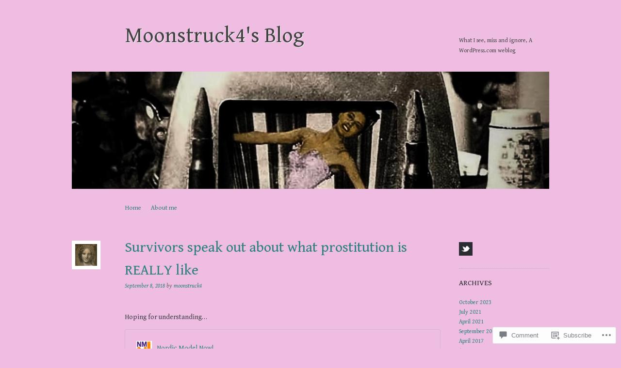

--- FILE ---
content_type: text/html; charset=UTF-8
request_url: https://moonstruck4.com/2018/09/08/survivors-speak-out-about-what-prostitution-is-really-like/
body_size: 24334
content:
<!DOCTYPE html>
<!--[if IE 8]>
<html id="ie8" lang="en">
<![endif]-->
<!--[if !(IE 8)]><!-->
<html lang="en">
<!--<![endif]-->
<head>
<meta charset="UTF-8" />
<meta name="viewport" content="width=device-width, initial-scale=1.0" />
<!-- Always force latest IE rendering engine (even in intranet) & Chrome Frame -->
<meta http-equiv="X-UA-Compatible" content="IE=edge,chrome=1">
<title>Survivors speak out about what prostitution is REALLY like | Moonstruck4&#039;s Blog</title>
<link rel="profile" href="http://gmpg.org/xfn/11" />
<link rel="pingback" href="https://moonstruck4.com/xmlrpc.php" />
<!--[if lt IE 9]>
<script src="https://s0.wp.com/wp-content/themes/pub/sundance/js/html5.js?m=1328825868i" type="text/javascript"></script>
<![endif]-->
<script type="text/javascript">
  WebFontConfig = {"google":{"families":["Gentium+Book+Basic:r:latin,latin-ext","Gentium+Book+Basic:r,i,b,bi:latin,latin-ext"]},"api_url":"https:\/\/fonts-api.wp.com\/css"};
  (function() {
    var wf = document.createElement('script');
    wf.src = '/wp-content/plugins/custom-fonts/js/webfont.js';
    wf.type = 'text/javascript';
    wf.async = 'true';
    var s = document.getElementsByTagName('script')[0];
    s.parentNode.insertBefore(wf, s);
	})();
</script><style id="jetpack-custom-fonts-css">.wf-active .site-title{font-family:"Gentium Book Basic",serif;font-style:normal;font-weight:400}.wf-active body{font-family:"Gentium Book Basic",serif}.wf-active body, .wf-active button, .wf-active input, .wf-active select, .wf-active textarea{font-family:"Gentium Book Basic",serif}.wf-active h2.site-description{font-family:"Gentium Book Basic",serif}.wf-active h1, .wf-active h2, .wf-active h3, .wf-active h4, .wf-active h5, .wf-active h6{font-family:"Gentium Book Basic",serif;font-style:normal;font-weight:400}.wf-active h1{font-style:normal;font-weight:400}.wf-active h2{font-style:normal;font-weight:400}.wf-active h3{font-style:normal;font-weight:400}.wf-active h4{font-weight:400;font-style:normal}.wf-active h5{font-weight:400;font-style:normal}.wf-active h6{font-weight:400;font-style:normal}.wf-active dt{font-family:"Gentium Book Basic",serif;font-weight:400;font-style:normal}.wf-active th{font-weight:400;font-style:normal}.wf-active .featured-content-info .entry-title{font-style:normal;font-weight:400}.wf-active #content .sticky .entry-title{font-style:normal;font-weight:400}.wf-active .entry-content th{font-weight:400;font-style:normal}.wf-active .widget-title{font-style:normal;font-weight:400}.wf-active .widget_calendar #wp-calendar th{font-weight:400;font-style:normal}</style>
<meta name='robots' content='max-image-preview:large' />

<!-- Async WordPress.com Remote Login -->
<script id="wpcom_remote_login_js">
var wpcom_remote_login_extra_auth = '';
function wpcom_remote_login_remove_dom_node_id( element_id ) {
	var dom_node = document.getElementById( element_id );
	if ( dom_node ) { dom_node.parentNode.removeChild( dom_node ); }
}
function wpcom_remote_login_remove_dom_node_classes( class_name ) {
	var dom_nodes = document.querySelectorAll( '.' + class_name );
	for ( var i = 0; i < dom_nodes.length; i++ ) {
		dom_nodes[ i ].parentNode.removeChild( dom_nodes[ i ] );
	}
}
function wpcom_remote_login_final_cleanup() {
	wpcom_remote_login_remove_dom_node_classes( "wpcom_remote_login_msg" );
	wpcom_remote_login_remove_dom_node_id( "wpcom_remote_login_key" );
	wpcom_remote_login_remove_dom_node_id( "wpcom_remote_login_validate" );
	wpcom_remote_login_remove_dom_node_id( "wpcom_remote_login_js" );
	wpcom_remote_login_remove_dom_node_id( "wpcom_request_access_iframe" );
	wpcom_remote_login_remove_dom_node_id( "wpcom_request_access_styles" );
}

// Watch for messages back from the remote login
window.addEventListener( "message", function( e ) {
	if ( e.origin === "https://r-login.wordpress.com" ) {
		var data = {};
		try {
			data = JSON.parse( e.data );
		} catch( e ) {
			wpcom_remote_login_final_cleanup();
			return;
		}

		if ( data.msg === 'LOGIN' ) {
			// Clean up the login check iframe
			wpcom_remote_login_remove_dom_node_id( "wpcom_remote_login_key" );

			var id_regex = new RegExp( /^[0-9]+$/ );
			var token_regex = new RegExp( /^.*|.*|.*$/ );
			if (
				token_regex.test( data.token )
				&& id_regex.test( data.wpcomid )
			) {
				// We have everything we need to ask for a login
				var script = document.createElement( "script" );
				script.setAttribute( "id", "wpcom_remote_login_validate" );
				script.src = '/remote-login.php?wpcom_remote_login=validate'
					+ '&wpcomid=' + data.wpcomid
					+ '&token=' + encodeURIComponent( data.token )
					+ '&host=' + window.location.protocol
					+ '//' + window.location.hostname
					+ '&postid=918'
					+ '&is_singular=1';
				document.body.appendChild( script );
			}

			return;
		}

		// Safari ITP, not logged in, so redirect
		if ( data.msg === 'LOGIN-REDIRECT' ) {
			window.location = 'https://wordpress.com/log-in?redirect_to=' + window.location.href;
			return;
		}

		// Safari ITP, storage access failed, remove the request
		if ( data.msg === 'LOGIN-REMOVE' ) {
			var css_zap = 'html { -webkit-transition: margin-top 1s; transition: margin-top 1s; } /* 9001 */ html { margin-top: 0 !important; } * html body { margin-top: 0 !important; } @media screen and ( max-width: 782px ) { html { margin-top: 0 !important; } * html body { margin-top: 0 !important; } }';
			var style_zap = document.createElement( 'style' );
			style_zap.type = 'text/css';
			style_zap.appendChild( document.createTextNode( css_zap ) );
			document.body.appendChild( style_zap );

			var e = document.getElementById( 'wpcom_request_access_iframe' );
			e.parentNode.removeChild( e );

			document.cookie = 'wordpress_com_login_access=denied; path=/; max-age=31536000';

			return;
		}

		// Safari ITP
		if ( data.msg === 'REQUEST_ACCESS' ) {
			console.log( 'request access: safari' );

			// Check ITP iframe enable/disable knob
			if ( wpcom_remote_login_extra_auth !== 'safari_itp_iframe' ) {
				return;
			}

			// If we are in a "private window" there is no ITP.
			var private_window = false;
			try {
				var opendb = window.openDatabase( null, null, null, null );
			} catch( e ) {
				private_window = true;
			}

			if ( private_window ) {
				console.log( 'private window' );
				return;
			}

			var iframe = document.createElement( 'iframe' );
			iframe.id = 'wpcom_request_access_iframe';
			iframe.setAttribute( 'scrolling', 'no' );
			iframe.setAttribute( 'sandbox', 'allow-storage-access-by-user-activation allow-scripts allow-same-origin allow-top-navigation-by-user-activation' );
			iframe.src = 'https://r-login.wordpress.com/remote-login.php?wpcom_remote_login=request_access&origin=' + encodeURIComponent( data.origin ) + '&wpcomid=' + encodeURIComponent( data.wpcomid );

			var css = 'html { -webkit-transition: margin-top 1s; transition: margin-top 1s; } /* 9001 */ html { margin-top: 46px !important; } * html body { margin-top: 46px !important; } @media screen and ( max-width: 660px ) { html { margin-top: 71px !important; } * html body { margin-top: 71px !important; } #wpcom_request_access_iframe { display: block; height: 71px !important; } } #wpcom_request_access_iframe { border: 0px; height: 46px; position: fixed; top: 0; left: 0; width: 100%; min-width: 100%; z-index: 99999; background: #23282d; } ';

			var style = document.createElement( 'style' );
			style.type = 'text/css';
			style.id = 'wpcom_request_access_styles';
			style.appendChild( document.createTextNode( css ) );
			document.body.appendChild( style );

			document.body.appendChild( iframe );
		}

		if ( data.msg === 'DONE' ) {
			wpcom_remote_login_final_cleanup();
		}
	}
}, false );

// Inject the remote login iframe after the page has had a chance to load
// more critical resources
window.addEventListener( "DOMContentLoaded", function( e ) {
	var iframe = document.createElement( "iframe" );
	iframe.style.display = "none";
	iframe.setAttribute( "scrolling", "no" );
	iframe.setAttribute( "id", "wpcom_remote_login_key" );
	iframe.src = "https://r-login.wordpress.com/remote-login.php"
		+ "?wpcom_remote_login=key"
		+ "&origin=aHR0cHM6Ly9tb29uc3RydWNrNC5jb20%3D"
		+ "&wpcomid=8871329"
		+ "&time=" + Math.floor( Date.now() / 1000 );
	document.body.appendChild( iframe );
}, false );
</script>
<link rel='dns-prefetch' href='//s0.wp.com' />
<link rel='dns-prefetch' href='//widgets.wp.com' />
<link rel="alternate" type="application/rss+xml" title="Moonstruck4&#039;s Blog &raquo; Feed" href="https://moonstruck4.com/feed/" />
<link rel="alternate" type="application/rss+xml" title="Moonstruck4&#039;s Blog &raquo; Comments Feed" href="https://moonstruck4.com/comments/feed/" />
<link rel="alternate" type="application/rss+xml" title="Moonstruck4&#039;s Blog &raquo; Survivors speak out about what prostitution is REALLY&nbsp;like Comments Feed" href="https://moonstruck4.com/2018/09/08/survivors-speak-out-about-what-prostitution-is-really-like/feed/" />
	<script type="text/javascript">
		/* <![CDATA[ */
		function addLoadEvent(func) {
			var oldonload = window.onload;
			if (typeof window.onload != 'function') {
				window.onload = func;
			} else {
				window.onload = function () {
					oldonload();
					func();
				}
			}
		}
		/* ]]> */
	</script>
	<link crossorigin='anonymous' rel='stylesheet' id='all-css-0-1' href='/_static/??-eJxtzEkKgDAMQNELWYNjcSGeRdog1Q7BpHh9UQRBXD74fDhImRQFo0DIinxeXGRYUWg222PgHCEkmz0y7OhnQasosXxUGuYC/o/ebfh+b135FMZKd02th77t1hMpiDR+&cssminify=yes' type='text/css' media='all' />
<style id='wp-emoji-styles-inline-css'>

	img.wp-smiley, img.emoji {
		display: inline !important;
		border: none !important;
		box-shadow: none !important;
		height: 1em !important;
		width: 1em !important;
		margin: 0 0.07em !important;
		vertical-align: -0.1em !important;
		background: none !important;
		padding: 0 !important;
	}
/*# sourceURL=wp-emoji-styles-inline-css */
</style>
<link crossorigin='anonymous' rel='stylesheet' id='all-css-2-1' href='/wp-content/plugins/gutenberg-core/v22.2.0/build/styles/block-library/style.css?m=1764855221i&cssminify=yes' type='text/css' media='all' />
<style id='wp-block-library-inline-css'>
.has-text-align-justify {
	text-align:justify;
}
.has-text-align-justify{text-align:justify;}

/*# sourceURL=wp-block-library-inline-css */
</style><style id='global-styles-inline-css'>
:root{--wp--preset--aspect-ratio--square: 1;--wp--preset--aspect-ratio--4-3: 4/3;--wp--preset--aspect-ratio--3-4: 3/4;--wp--preset--aspect-ratio--3-2: 3/2;--wp--preset--aspect-ratio--2-3: 2/3;--wp--preset--aspect-ratio--16-9: 16/9;--wp--preset--aspect-ratio--9-16: 9/16;--wp--preset--color--black: #000000;--wp--preset--color--cyan-bluish-gray: #abb8c3;--wp--preset--color--white: #ffffff;--wp--preset--color--pale-pink: #f78da7;--wp--preset--color--vivid-red: #cf2e2e;--wp--preset--color--luminous-vivid-orange: #ff6900;--wp--preset--color--luminous-vivid-amber: #fcb900;--wp--preset--color--light-green-cyan: #7bdcb5;--wp--preset--color--vivid-green-cyan: #00d084;--wp--preset--color--pale-cyan-blue: #8ed1fc;--wp--preset--color--vivid-cyan-blue: #0693e3;--wp--preset--color--vivid-purple: #9b51e0;--wp--preset--gradient--vivid-cyan-blue-to-vivid-purple: linear-gradient(135deg,rgb(6,147,227) 0%,rgb(155,81,224) 100%);--wp--preset--gradient--light-green-cyan-to-vivid-green-cyan: linear-gradient(135deg,rgb(122,220,180) 0%,rgb(0,208,130) 100%);--wp--preset--gradient--luminous-vivid-amber-to-luminous-vivid-orange: linear-gradient(135deg,rgb(252,185,0) 0%,rgb(255,105,0) 100%);--wp--preset--gradient--luminous-vivid-orange-to-vivid-red: linear-gradient(135deg,rgb(255,105,0) 0%,rgb(207,46,46) 100%);--wp--preset--gradient--very-light-gray-to-cyan-bluish-gray: linear-gradient(135deg,rgb(238,238,238) 0%,rgb(169,184,195) 100%);--wp--preset--gradient--cool-to-warm-spectrum: linear-gradient(135deg,rgb(74,234,220) 0%,rgb(151,120,209) 20%,rgb(207,42,186) 40%,rgb(238,44,130) 60%,rgb(251,105,98) 80%,rgb(254,248,76) 100%);--wp--preset--gradient--blush-light-purple: linear-gradient(135deg,rgb(255,206,236) 0%,rgb(152,150,240) 100%);--wp--preset--gradient--blush-bordeaux: linear-gradient(135deg,rgb(254,205,165) 0%,rgb(254,45,45) 50%,rgb(107,0,62) 100%);--wp--preset--gradient--luminous-dusk: linear-gradient(135deg,rgb(255,203,112) 0%,rgb(199,81,192) 50%,rgb(65,88,208) 100%);--wp--preset--gradient--pale-ocean: linear-gradient(135deg,rgb(255,245,203) 0%,rgb(182,227,212) 50%,rgb(51,167,181) 100%);--wp--preset--gradient--electric-grass: linear-gradient(135deg,rgb(202,248,128) 0%,rgb(113,206,126) 100%);--wp--preset--gradient--midnight: linear-gradient(135deg,rgb(2,3,129) 0%,rgb(40,116,252) 100%);--wp--preset--font-size--small: 13px;--wp--preset--font-size--medium: 20px;--wp--preset--font-size--large: 36px;--wp--preset--font-size--x-large: 42px;--wp--preset--font-family--albert-sans: 'Albert Sans', sans-serif;--wp--preset--font-family--alegreya: Alegreya, serif;--wp--preset--font-family--arvo: Arvo, serif;--wp--preset--font-family--bodoni-moda: 'Bodoni Moda', serif;--wp--preset--font-family--bricolage-grotesque: 'Bricolage Grotesque', sans-serif;--wp--preset--font-family--cabin: Cabin, sans-serif;--wp--preset--font-family--chivo: Chivo, sans-serif;--wp--preset--font-family--commissioner: Commissioner, sans-serif;--wp--preset--font-family--cormorant: Cormorant, serif;--wp--preset--font-family--courier-prime: 'Courier Prime', monospace;--wp--preset--font-family--crimson-pro: 'Crimson Pro', serif;--wp--preset--font-family--dm-mono: 'DM Mono', monospace;--wp--preset--font-family--dm-sans: 'DM Sans', sans-serif;--wp--preset--font-family--dm-serif-display: 'DM Serif Display', serif;--wp--preset--font-family--domine: Domine, serif;--wp--preset--font-family--eb-garamond: 'EB Garamond', serif;--wp--preset--font-family--epilogue: Epilogue, sans-serif;--wp--preset--font-family--fahkwang: Fahkwang, sans-serif;--wp--preset--font-family--figtree: Figtree, sans-serif;--wp--preset--font-family--fira-sans: 'Fira Sans', sans-serif;--wp--preset--font-family--fjalla-one: 'Fjalla One', sans-serif;--wp--preset--font-family--fraunces: Fraunces, serif;--wp--preset--font-family--gabarito: Gabarito, system-ui;--wp--preset--font-family--ibm-plex-mono: 'IBM Plex Mono', monospace;--wp--preset--font-family--ibm-plex-sans: 'IBM Plex Sans', sans-serif;--wp--preset--font-family--ibarra-real-nova: 'Ibarra Real Nova', serif;--wp--preset--font-family--instrument-serif: 'Instrument Serif', serif;--wp--preset--font-family--inter: Inter, sans-serif;--wp--preset--font-family--josefin-sans: 'Josefin Sans', sans-serif;--wp--preset--font-family--jost: Jost, sans-serif;--wp--preset--font-family--libre-baskerville: 'Libre Baskerville', serif;--wp--preset--font-family--libre-franklin: 'Libre Franklin', sans-serif;--wp--preset--font-family--literata: Literata, serif;--wp--preset--font-family--lora: Lora, serif;--wp--preset--font-family--merriweather: Merriweather, serif;--wp--preset--font-family--montserrat: Montserrat, sans-serif;--wp--preset--font-family--newsreader: Newsreader, serif;--wp--preset--font-family--noto-sans-mono: 'Noto Sans Mono', sans-serif;--wp--preset--font-family--nunito: Nunito, sans-serif;--wp--preset--font-family--open-sans: 'Open Sans', sans-serif;--wp--preset--font-family--overpass: Overpass, sans-serif;--wp--preset--font-family--pt-serif: 'PT Serif', serif;--wp--preset--font-family--petrona: Petrona, serif;--wp--preset--font-family--piazzolla: Piazzolla, serif;--wp--preset--font-family--playfair-display: 'Playfair Display', serif;--wp--preset--font-family--plus-jakarta-sans: 'Plus Jakarta Sans', sans-serif;--wp--preset--font-family--poppins: Poppins, sans-serif;--wp--preset--font-family--raleway: Raleway, sans-serif;--wp--preset--font-family--roboto: Roboto, sans-serif;--wp--preset--font-family--roboto-slab: 'Roboto Slab', serif;--wp--preset--font-family--rubik: Rubik, sans-serif;--wp--preset--font-family--rufina: Rufina, serif;--wp--preset--font-family--sora: Sora, sans-serif;--wp--preset--font-family--source-sans-3: 'Source Sans 3', sans-serif;--wp--preset--font-family--source-serif-4: 'Source Serif 4', serif;--wp--preset--font-family--space-mono: 'Space Mono', monospace;--wp--preset--font-family--syne: Syne, sans-serif;--wp--preset--font-family--texturina: Texturina, serif;--wp--preset--font-family--urbanist: Urbanist, sans-serif;--wp--preset--font-family--work-sans: 'Work Sans', sans-serif;--wp--preset--spacing--20: 0.44rem;--wp--preset--spacing--30: 0.67rem;--wp--preset--spacing--40: 1rem;--wp--preset--spacing--50: 1.5rem;--wp--preset--spacing--60: 2.25rem;--wp--preset--spacing--70: 3.38rem;--wp--preset--spacing--80: 5.06rem;--wp--preset--shadow--natural: 6px 6px 9px rgba(0, 0, 0, 0.2);--wp--preset--shadow--deep: 12px 12px 50px rgba(0, 0, 0, 0.4);--wp--preset--shadow--sharp: 6px 6px 0px rgba(0, 0, 0, 0.2);--wp--preset--shadow--outlined: 6px 6px 0px -3px rgb(255, 255, 255), 6px 6px rgb(0, 0, 0);--wp--preset--shadow--crisp: 6px 6px 0px rgb(0, 0, 0);}:where(.is-layout-flex){gap: 0.5em;}:where(.is-layout-grid){gap: 0.5em;}body .is-layout-flex{display: flex;}.is-layout-flex{flex-wrap: wrap;align-items: center;}.is-layout-flex > :is(*, div){margin: 0;}body .is-layout-grid{display: grid;}.is-layout-grid > :is(*, div){margin: 0;}:where(.wp-block-columns.is-layout-flex){gap: 2em;}:where(.wp-block-columns.is-layout-grid){gap: 2em;}:where(.wp-block-post-template.is-layout-flex){gap: 1.25em;}:where(.wp-block-post-template.is-layout-grid){gap: 1.25em;}.has-black-color{color: var(--wp--preset--color--black) !important;}.has-cyan-bluish-gray-color{color: var(--wp--preset--color--cyan-bluish-gray) !important;}.has-white-color{color: var(--wp--preset--color--white) !important;}.has-pale-pink-color{color: var(--wp--preset--color--pale-pink) !important;}.has-vivid-red-color{color: var(--wp--preset--color--vivid-red) !important;}.has-luminous-vivid-orange-color{color: var(--wp--preset--color--luminous-vivid-orange) !important;}.has-luminous-vivid-amber-color{color: var(--wp--preset--color--luminous-vivid-amber) !important;}.has-light-green-cyan-color{color: var(--wp--preset--color--light-green-cyan) !important;}.has-vivid-green-cyan-color{color: var(--wp--preset--color--vivid-green-cyan) !important;}.has-pale-cyan-blue-color{color: var(--wp--preset--color--pale-cyan-blue) !important;}.has-vivid-cyan-blue-color{color: var(--wp--preset--color--vivid-cyan-blue) !important;}.has-vivid-purple-color{color: var(--wp--preset--color--vivid-purple) !important;}.has-black-background-color{background-color: var(--wp--preset--color--black) !important;}.has-cyan-bluish-gray-background-color{background-color: var(--wp--preset--color--cyan-bluish-gray) !important;}.has-white-background-color{background-color: var(--wp--preset--color--white) !important;}.has-pale-pink-background-color{background-color: var(--wp--preset--color--pale-pink) !important;}.has-vivid-red-background-color{background-color: var(--wp--preset--color--vivid-red) !important;}.has-luminous-vivid-orange-background-color{background-color: var(--wp--preset--color--luminous-vivid-orange) !important;}.has-luminous-vivid-amber-background-color{background-color: var(--wp--preset--color--luminous-vivid-amber) !important;}.has-light-green-cyan-background-color{background-color: var(--wp--preset--color--light-green-cyan) !important;}.has-vivid-green-cyan-background-color{background-color: var(--wp--preset--color--vivid-green-cyan) !important;}.has-pale-cyan-blue-background-color{background-color: var(--wp--preset--color--pale-cyan-blue) !important;}.has-vivid-cyan-blue-background-color{background-color: var(--wp--preset--color--vivid-cyan-blue) !important;}.has-vivid-purple-background-color{background-color: var(--wp--preset--color--vivid-purple) !important;}.has-black-border-color{border-color: var(--wp--preset--color--black) !important;}.has-cyan-bluish-gray-border-color{border-color: var(--wp--preset--color--cyan-bluish-gray) !important;}.has-white-border-color{border-color: var(--wp--preset--color--white) !important;}.has-pale-pink-border-color{border-color: var(--wp--preset--color--pale-pink) !important;}.has-vivid-red-border-color{border-color: var(--wp--preset--color--vivid-red) !important;}.has-luminous-vivid-orange-border-color{border-color: var(--wp--preset--color--luminous-vivid-orange) !important;}.has-luminous-vivid-amber-border-color{border-color: var(--wp--preset--color--luminous-vivid-amber) !important;}.has-light-green-cyan-border-color{border-color: var(--wp--preset--color--light-green-cyan) !important;}.has-vivid-green-cyan-border-color{border-color: var(--wp--preset--color--vivid-green-cyan) !important;}.has-pale-cyan-blue-border-color{border-color: var(--wp--preset--color--pale-cyan-blue) !important;}.has-vivid-cyan-blue-border-color{border-color: var(--wp--preset--color--vivid-cyan-blue) !important;}.has-vivid-purple-border-color{border-color: var(--wp--preset--color--vivid-purple) !important;}.has-vivid-cyan-blue-to-vivid-purple-gradient-background{background: var(--wp--preset--gradient--vivid-cyan-blue-to-vivid-purple) !important;}.has-light-green-cyan-to-vivid-green-cyan-gradient-background{background: var(--wp--preset--gradient--light-green-cyan-to-vivid-green-cyan) !important;}.has-luminous-vivid-amber-to-luminous-vivid-orange-gradient-background{background: var(--wp--preset--gradient--luminous-vivid-amber-to-luminous-vivid-orange) !important;}.has-luminous-vivid-orange-to-vivid-red-gradient-background{background: var(--wp--preset--gradient--luminous-vivid-orange-to-vivid-red) !important;}.has-very-light-gray-to-cyan-bluish-gray-gradient-background{background: var(--wp--preset--gradient--very-light-gray-to-cyan-bluish-gray) !important;}.has-cool-to-warm-spectrum-gradient-background{background: var(--wp--preset--gradient--cool-to-warm-spectrum) !important;}.has-blush-light-purple-gradient-background{background: var(--wp--preset--gradient--blush-light-purple) !important;}.has-blush-bordeaux-gradient-background{background: var(--wp--preset--gradient--blush-bordeaux) !important;}.has-luminous-dusk-gradient-background{background: var(--wp--preset--gradient--luminous-dusk) !important;}.has-pale-ocean-gradient-background{background: var(--wp--preset--gradient--pale-ocean) !important;}.has-electric-grass-gradient-background{background: var(--wp--preset--gradient--electric-grass) !important;}.has-midnight-gradient-background{background: var(--wp--preset--gradient--midnight) !important;}.has-small-font-size{font-size: var(--wp--preset--font-size--small) !important;}.has-medium-font-size{font-size: var(--wp--preset--font-size--medium) !important;}.has-large-font-size{font-size: var(--wp--preset--font-size--large) !important;}.has-x-large-font-size{font-size: var(--wp--preset--font-size--x-large) !important;}.has-albert-sans-font-family{font-family: var(--wp--preset--font-family--albert-sans) !important;}.has-alegreya-font-family{font-family: var(--wp--preset--font-family--alegreya) !important;}.has-arvo-font-family{font-family: var(--wp--preset--font-family--arvo) !important;}.has-bodoni-moda-font-family{font-family: var(--wp--preset--font-family--bodoni-moda) !important;}.has-bricolage-grotesque-font-family{font-family: var(--wp--preset--font-family--bricolage-grotesque) !important;}.has-cabin-font-family{font-family: var(--wp--preset--font-family--cabin) !important;}.has-chivo-font-family{font-family: var(--wp--preset--font-family--chivo) !important;}.has-commissioner-font-family{font-family: var(--wp--preset--font-family--commissioner) !important;}.has-cormorant-font-family{font-family: var(--wp--preset--font-family--cormorant) !important;}.has-courier-prime-font-family{font-family: var(--wp--preset--font-family--courier-prime) !important;}.has-crimson-pro-font-family{font-family: var(--wp--preset--font-family--crimson-pro) !important;}.has-dm-mono-font-family{font-family: var(--wp--preset--font-family--dm-mono) !important;}.has-dm-sans-font-family{font-family: var(--wp--preset--font-family--dm-sans) !important;}.has-dm-serif-display-font-family{font-family: var(--wp--preset--font-family--dm-serif-display) !important;}.has-domine-font-family{font-family: var(--wp--preset--font-family--domine) !important;}.has-eb-garamond-font-family{font-family: var(--wp--preset--font-family--eb-garamond) !important;}.has-epilogue-font-family{font-family: var(--wp--preset--font-family--epilogue) !important;}.has-fahkwang-font-family{font-family: var(--wp--preset--font-family--fahkwang) !important;}.has-figtree-font-family{font-family: var(--wp--preset--font-family--figtree) !important;}.has-fira-sans-font-family{font-family: var(--wp--preset--font-family--fira-sans) !important;}.has-fjalla-one-font-family{font-family: var(--wp--preset--font-family--fjalla-one) !important;}.has-fraunces-font-family{font-family: var(--wp--preset--font-family--fraunces) !important;}.has-gabarito-font-family{font-family: var(--wp--preset--font-family--gabarito) !important;}.has-ibm-plex-mono-font-family{font-family: var(--wp--preset--font-family--ibm-plex-mono) !important;}.has-ibm-plex-sans-font-family{font-family: var(--wp--preset--font-family--ibm-plex-sans) !important;}.has-ibarra-real-nova-font-family{font-family: var(--wp--preset--font-family--ibarra-real-nova) !important;}.has-instrument-serif-font-family{font-family: var(--wp--preset--font-family--instrument-serif) !important;}.has-inter-font-family{font-family: var(--wp--preset--font-family--inter) !important;}.has-josefin-sans-font-family{font-family: var(--wp--preset--font-family--josefin-sans) !important;}.has-jost-font-family{font-family: var(--wp--preset--font-family--jost) !important;}.has-libre-baskerville-font-family{font-family: var(--wp--preset--font-family--libre-baskerville) !important;}.has-libre-franklin-font-family{font-family: var(--wp--preset--font-family--libre-franklin) !important;}.has-literata-font-family{font-family: var(--wp--preset--font-family--literata) !important;}.has-lora-font-family{font-family: var(--wp--preset--font-family--lora) !important;}.has-merriweather-font-family{font-family: var(--wp--preset--font-family--merriweather) !important;}.has-montserrat-font-family{font-family: var(--wp--preset--font-family--montserrat) !important;}.has-newsreader-font-family{font-family: var(--wp--preset--font-family--newsreader) !important;}.has-noto-sans-mono-font-family{font-family: var(--wp--preset--font-family--noto-sans-mono) !important;}.has-nunito-font-family{font-family: var(--wp--preset--font-family--nunito) !important;}.has-open-sans-font-family{font-family: var(--wp--preset--font-family--open-sans) !important;}.has-overpass-font-family{font-family: var(--wp--preset--font-family--overpass) !important;}.has-pt-serif-font-family{font-family: var(--wp--preset--font-family--pt-serif) !important;}.has-petrona-font-family{font-family: var(--wp--preset--font-family--petrona) !important;}.has-piazzolla-font-family{font-family: var(--wp--preset--font-family--piazzolla) !important;}.has-playfair-display-font-family{font-family: var(--wp--preset--font-family--playfair-display) !important;}.has-plus-jakarta-sans-font-family{font-family: var(--wp--preset--font-family--plus-jakarta-sans) !important;}.has-poppins-font-family{font-family: var(--wp--preset--font-family--poppins) !important;}.has-raleway-font-family{font-family: var(--wp--preset--font-family--raleway) !important;}.has-roboto-font-family{font-family: var(--wp--preset--font-family--roboto) !important;}.has-roboto-slab-font-family{font-family: var(--wp--preset--font-family--roboto-slab) !important;}.has-rubik-font-family{font-family: var(--wp--preset--font-family--rubik) !important;}.has-rufina-font-family{font-family: var(--wp--preset--font-family--rufina) !important;}.has-sora-font-family{font-family: var(--wp--preset--font-family--sora) !important;}.has-source-sans-3-font-family{font-family: var(--wp--preset--font-family--source-sans-3) !important;}.has-source-serif-4-font-family{font-family: var(--wp--preset--font-family--source-serif-4) !important;}.has-space-mono-font-family{font-family: var(--wp--preset--font-family--space-mono) !important;}.has-syne-font-family{font-family: var(--wp--preset--font-family--syne) !important;}.has-texturina-font-family{font-family: var(--wp--preset--font-family--texturina) !important;}.has-urbanist-font-family{font-family: var(--wp--preset--font-family--urbanist) !important;}.has-work-sans-font-family{font-family: var(--wp--preset--font-family--work-sans) !important;}
/*# sourceURL=global-styles-inline-css */
</style>

<style id='classic-theme-styles-inline-css'>
/*! This file is auto-generated */
.wp-block-button__link{color:#fff;background-color:#32373c;border-radius:9999px;box-shadow:none;text-decoration:none;padding:calc(.667em + 2px) calc(1.333em + 2px);font-size:1.125em}.wp-block-file__button{background:#32373c;color:#fff;text-decoration:none}
/*# sourceURL=/wp-includes/css/classic-themes.min.css */
</style>
<link crossorigin='anonymous' rel='stylesheet' id='all-css-4-1' href='/_static/??-eJx9jksOwjAMRC9EcCsEFQvEUVA+FqTUSRQ77fVxVbEBxMaSZ+bZA0sxPifBJEDNlKndY2LwuaLqVKyAJghDtDghaWzvmXfwG1uKMsa5UpHZ6KTYyMhDQf7HjSjF+qdRaTuxGcAtvb3bjCnkCrZJJisS/RcFXD24FqcAM1ann1VcK/Pnvna50qUfTl3XH8+HYXwBNR1jhQ==&cssminify=yes' type='text/css' media='all' />
<link rel='stylesheet' id='verbum-gutenberg-css-css' href='https://widgets.wp.com/verbum-block-editor/block-editor.css?ver=1738686361' media='all' />
<link crossorigin='anonymous' rel='stylesheet' id='all-css-6-1' href='/_static/??-eJyFi0EKAjEMAD9kDEsXxYP4lm6MtdImZZOy+HtXvCiC3mZgBpcGpOIsjn7lyoatT2hdzlGI0fxeeEtmG/xTZqFXDUsjrV9P7dBKT1kMZ56KphUTrtWb/poSKxSl6FnlQ+BSYp6f66keh/047A4hjOH2AKcBUTg=&cssminify=yes' type='text/css' media='all' />
<link crossorigin='anonymous' rel='stylesheet' id='print-css-7-1' href='/wp-content/mu-plugins/global-print/global-print.css?m=1465851035i&cssminify=yes' type='text/css' media='print' />
<style id='jetpack-global-styles-frontend-style-inline-css'>
:root { --font-headings: unset; --font-base: unset; --font-headings-default: -apple-system,BlinkMacSystemFont,"Segoe UI",Roboto,Oxygen-Sans,Ubuntu,Cantarell,"Helvetica Neue",sans-serif; --font-base-default: -apple-system,BlinkMacSystemFont,"Segoe UI",Roboto,Oxygen-Sans,Ubuntu,Cantarell,"Helvetica Neue",sans-serif;}
/*# sourceURL=jetpack-global-styles-frontend-style-inline-css */
</style>
<link crossorigin='anonymous' rel='stylesheet' id='all-css-10-1' href='/_static/??-eJyNjcsKAjEMRX/IGtQZBxfip0hMS9sxTYppGfx7H7gRN+7ugcs5sFRHKi1Ig9Jd5R6zGMyhVaTrh8G6QFHfORhYwlvw6P39PbPENZmt4G/ROQuBKWVkxxrVvuBH1lIoz2waILJekF+HUzlupnG3nQ77YZwfuRJIaQ==&cssminify=yes' type='text/css' media='all' />
<script type="text/javascript" id="jetpack_related-posts-js-extra">
/* <![CDATA[ */
var related_posts_js_options = {"post_heading":"h4"};
//# sourceURL=jetpack_related-posts-js-extra
/* ]]> */
</script>
<script type="text/javascript" id="wpcom-actionbar-placeholder-js-extra">
/* <![CDATA[ */
var actionbardata = {"siteID":"8871329","postID":"918","siteURL":"https://moonstruck4.com","xhrURL":"https://moonstruck4.com/wp-admin/admin-ajax.php","nonce":"bdae942ed4","isLoggedIn":"","statusMessage":"","subsEmailDefault":"instantly","proxyScriptUrl":"https://s0.wp.com/wp-content/js/wpcom-proxy-request.js?m=1513050504i&amp;ver=20211021","shortlink":"https://wp.me/pBdPX-eO","i18n":{"followedText":"New posts from this site will now appear in your \u003Ca href=\"https://wordpress.com/reader\"\u003EReader\u003C/a\u003E","foldBar":"Collapse this bar","unfoldBar":"Expand this bar","shortLinkCopied":"Shortlink copied to clipboard."}};
//# sourceURL=wpcom-actionbar-placeholder-js-extra
/* ]]> */
</script>
<script type="text/javascript" id="jetpack-mu-wpcom-settings-js-before">
/* <![CDATA[ */
var JETPACK_MU_WPCOM_SETTINGS = {"assetsUrl":"https://s0.wp.com/wp-content/mu-plugins/jetpack-mu-wpcom-plugin/sun/jetpack_vendor/automattic/jetpack-mu-wpcom/src/build/"};
//# sourceURL=jetpack-mu-wpcom-settings-js-before
/* ]]> */
</script>
<script crossorigin='anonymous' type='text/javascript'  src='/_static/??-eJx1jcEOwiAQRH9IunJo2ovxU0yFTQPCguyS2r8XE0zqwdNkMi9vYMvKJBIkgVhVDnV1xOBR8mIevQNXgpsjA/fqgoWCYRG0KicW/m1DdDR4PsHB6xsTROWSXvt3a7JQLfJn9M+KZe9xFPyFVHRraacdvsaLnsbxrPU0z/4NC+ROAA=='></script>
<script type="text/javascript" id="rlt-proxy-js-after">
/* <![CDATA[ */
	rltInitialize( {"token":null,"iframeOrigins":["https:\/\/widgets.wp.com"]} );
//# sourceURL=rlt-proxy-js-after
/* ]]> */
</script>
<link rel="canonical" href="http://nordicmodelnow.org/2018/09/08/survivors-speak-out-about-what-prostitution-is-really-like/" />
<link rel="EditURI" type="application/rsd+xml" title="RSD" href="https://moonstruck4.wordpress.com/xmlrpc.php?rsd" />
<meta name="generator" content="WordPress.com" />
<link rel='shortlink' href='https://wp.me/pBdPX-eO' />
<link rel="alternate" type="application/json+oembed" href="https://public-api.wordpress.com/oembed/?format=json&amp;url=https%3A%2F%2Fmoonstruck4.com%2F2018%2F09%2F08%2Fsurvivors-speak-out-about-what-prostitution-is-really-like%2F&amp;for=wpcom-auto-discovery" /><link rel="alternate" type="application/xml+oembed" href="https://public-api.wordpress.com/oembed/?format=xml&amp;url=https%3A%2F%2Fmoonstruck4.com%2F2018%2F09%2F08%2Fsurvivors-speak-out-about-what-prostitution-is-really-like%2F&amp;for=wpcom-auto-discovery" />
<!-- Jetpack Open Graph Tags -->
<meta property="og:type" content="article" />
<meta property="og:title" content="Survivors speak out about what prostitution is REALLY like" />
<meta property="og:url" content="https://moonstruck4.com/2018/09/08/survivors-speak-out-about-what-prostitution-is-really-like/" />
<meta property="og:description" content="Reblogged on WordPress.com" />
<meta property="article:published_time" content="2018-09-08T20:00:51+00:00" />
<meta property="article:modified_time" content="2018-09-08T20:00:51+00:00" />
<meta property="og:site_name" content="Moonstruck4&#039;s Blog" />
<meta property="og:image" content="https://moonstruck4.com/wp-content/uploads/2018/09/survivors-speak-out-featured1.jpg" />
<meta property="og:image:width" content="652" />
<meta property="og:image:height" content="191" />
<meta property="og:image:alt" content="" />
<meta property="og:locale" content="en_US" />
<meta property="article:publisher" content="https://www.facebook.com/WordPresscom" />
<meta name="twitter:text:title" content="Survivors speak out about what prostitution is REALLY&nbsp;like" />
<meta name="twitter:image" content="https://moonstruck4.com/wp-content/uploads/2018/09/survivors-speak-out-featured1.jpg?w=640" />
<meta name="twitter:card" content="summary_large_image" />

<!-- End Jetpack Open Graph Tags -->
<link rel="shortcut icon" type="image/x-icon" href="https://secure.gravatar.com/blavatar/f00eec100e78af5bb2ccd318505cc1cfa70b836cffd947bf0f63b32fa80c6998?s=32" sizes="16x16" />
<link rel="icon" type="image/x-icon" href="https://secure.gravatar.com/blavatar/f00eec100e78af5bb2ccd318505cc1cfa70b836cffd947bf0f63b32fa80c6998?s=32" sizes="16x16" />
<link rel="apple-touch-icon" href="https://secure.gravatar.com/blavatar/f00eec100e78af5bb2ccd318505cc1cfa70b836cffd947bf0f63b32fa80c6998?s=114" />
<link rel='openid.server' href='https://moonstruck4.com/?openidserver=1' />
<link rel='openid.delegate' href='https://moonstruck4.com/' />
<link rel="search" type="application/opensearchdescription+xml" href="https://moonstruck4.com/osd.xml" title="Moonstruck4&#039;s Blog" />
<link rel="search" type="application/opensearchdescription+xml" href="https://s1.wp.com/opensearch.xml" title="WordPress.com" />
<meta name="theme-color" content="#efbde2" />
<style type="text/css">.recentcomments a{display:inline !important;padding:0 !important;margin:0 !important;}</style>		<style type="text/css">
			.recentcomments a {
				display: inline !important;
				padding: 0 !important;
				margin: 0 !important;
			}

			table.recentcommentsavatartop img.avatar, table.recentcommentsavatarend img.avatar {
				border: 0px;
				margin: 0;
			}

			table.recentcommentsavatartop a, table.recentcommentsavatarend a {
				border: 0px !important;
				background-color: transparent !important;
			}

			td.recentcommentsavatarend, td.recentcommentsavatartop {
				padding: 0px 0px 1px 0px;
				margin: 0px;
			}

			td.recentcommentstextend {
				border: none !important;
				padding: 0px 0px 2px 10px;
			}

			.rtl td.recentcommentstextend {
				padding: 0px 10px 2px 0px;
			}

			td.recentcommentstexttop {
				border: none;
				padding: 0px 0px 0px 10px;
			}

			.rtl td.recentcommentstexttop {
				padding: 0px 10px 0px 0px;
			}
		</style>
		<meta name="description" content="Hoping for understanding..." />
<style type="text/css" id="custom-background-css">
body.custom-background { background-color: #efbde2; }
</style>
	<style type="text/css" id="custom-colors-css">	body.custom-colors #page,
	body.custom-background.custom-background-image-empty #page {
		background-image: url(https://s0.wp.com/wp-content/themes/pub/sundance/images/bg.jpg) repeat 0 0;
	}
body { background-color: #efbde2;}
.site-title a { color: #424242;}
.bypostauthor .avatar { background-color: #424242;}
.site-description { color: #464646;}
h1 { color: #2C807F;}
h3 { color: #2C807F;}
a { color: #2C807F;}
.site-title a:hover { color: #2C807F;}
.widget_calendar #wp-calendar tbody td a { background-color: #2C807F;}
.widget_calendar #wp-calendar #prev,.widget_calendar #wp-calendar #next { color: #2C807F;}
h2 { color: #27272E;}
h4 { color: #27272E;}
h5 { color: #27272E;}
h6 { color: #27272E;}
a:hover,a:focus,a:active { color: #27272E;}
.main-navigation a:hover,.main-navigation li.current_page_item > a,.main-navigation li.current-menu-item > a,.main-navigation li.current_page_ancestor > a,.main-navigation li.current-menu-ancestor > a { color: #27272E;}
.main-navigation ul ul { background-color: #27272E;}
.widget-title { color: #27272E;}
.widget-title a { color: #27272E;}
.widget_calendar #wp-calendar thead th { background-color: #27272E;}
.widget_calendar #wp-calendar tbody td a:hover { background-color: #27272E;}
</style>
<link crossorigin='anonymous' rel='stylesheet' id='all-css-0-3' href='/wp-content/mu-plugins/jetpack-plugin/sun/_inc/build/subscriptions/subscriptions.min.css?m=1753981412i&cssminify=yes' type='text/css' media='all' />
</head>

<body class="wp-singular post-template-default single single-post postid-918 single-format-standard custom-background wp-theme-pubsundance customizer-styles-applied custom-background-image-empty jetpack-reblog-enabled custom-colors">
<div id="page" class="hfeed site">
		<header id="masthead" class="site-header" role="banner">
		<div class="masthead-inner clear-fix">
			<hgroup>
				<h1 class="site-title"><a href="https://moonstruck4.com/" title="Moonstruck4&#039;s Blog" rel="home">Moonstruck4&#039;s Blog</a></h1>
				<h2 class="site-description">What I see, miss and ignore, A WordPress.com weblog</h2>
			</hgroup>

							<a href="https://moonstruck4.com/" title="Moonstruck4&#039;s Blog" rel="home" class="clear header-image-link">
					<img src="https://moonstruck4.com/wp-content/uploads/2012/03/cropped-background02-copy.jpg" width="984" height="242" alt="" />
				</a>
			
			<nav role="navigation" class="site-navigation main-navigation">
				<h1 class="assistive-text">Menu</h1>
				<div class="assistive-text skip-link"><a href="#content" title="Skip to content">Skip to content</a></div>

				<div class="menu"><ul>
<li ><a href="https://moonstruck4.com/">Home</a></li><li class="page_item page-item-2"><a href="https://moonstruck4.com/about/">About me</a></li>
</ul></div>
			</nav>
		</div>
	</header><!-- #masthead .site-header -->

	<div id="main" class="clear-fix">
		
		<div id="primary" class="site-content">
			<div id="content" role="main">

			
				
<article id="post-918" class="post-918 post type-post status-publish format-standard hentry category-uncategorized">

	<header class="entry-header">
		<a href="https://moonstruck4.com/author/moonstruck4/" title="View all posts by moonstruck4">
			<img referrerpolicy="no-referrer" alt='Unknown&#039;s avatar' src='https://1.gravatar.com/avatar/41fd682751eeaae1b93c9b07230ac13a368d9f0f7e6ba999ed7695dd83111d61?s=45&#038;d=identicon&#038;r=G' srcset='https://1.gravatar.com/avatar/41fd682751eeaae1b93c9b07230ac13a368d9f0f7e6ba999ed7695dd83111d61?s=45&#038;d=identicon&#038;r=G 1x, https://1.gravatar.com/avatar/41fd682751eeaae1b93c9b07230ac13a368d9f0f7e6ba999ed7695dd83111d61?s=68&#038;d=identicon&#038;r=G 1.5x, https://1.gravatar.com/avatar/41fd682751eeaae1b93c9b07230ac13a368d9f0f7e6ba999ed7695dd83111d61?s=90&#038;d=identicon&#038;r=G 2x, https://1.gravatar.com/avatar/41fd682751eeaae1b93c9b07230ac13a368d9f0f7e6ba999ed7695dd83111d61?s=135&#038;d=identicon&#038;r=G 3x, https://1.gravatar.com/avatar/41fd682751eeaae1b93c9b07230ac13a368d9f0f7e6ba999ed7695dd83111d61?s=180&#038;d=identicon&#038;r=G 4x' class='avatar avatar-45' height='45' width='45' loading='lazy' decoding='async' />		</a>

		<h1 class="entry-title">Survivors speak out about what prostitution is REALLY&nbsp;like</h1>

		<div class="entry-meta">
			<a href="https://moonstruck4.com/2018/09/08/survivors-speak-out-about-what-prostitution-is-really-like/" title="4:00 pm" rel="bookmark"><time class="entry-date" datetime="2018-09-08T16:00:51-04:00" pubdate>September 8, 2018</time></a><span class="byline"> by <span class="author vcard"><a class="url fn n" href="https://moonstruck4.com/author/moonstruck4/" title="View all posts by moonstruck4" rel="author">moonstruck4</a></span></span>		</div><!-- .entry-meta -->
	</header><!-- .entry-header -->

	<div class="entry-content">
		<div class="cs-rating pd-rating" id="pd_rating_holder_437284_post_918"></div><br/><div class="wpcom-reblog-snapshot"><div class="reblogger-note"><div class='reblogger-note-content'><blockquote><p>Hoping for understanding&#8230;</p>
</blockquote></div></div><div class="reblog-post"><p class="reblog-from"><img alt='NMN&#039;s avatar' src='https://0.gravatar.com/avatar/044c42ee56231ebc4dae975bba739f13bf5e462eb68f5447f2cbd7d37f373509?s=32&#038;d=identicon&#038;r=G' class='avatar avatar-32' height='32' width='32' loading='lazy' /><a href="http://nordicmodelnow.org/2018/09/08/survivors-speak-out-about-what-prostitution-is-really-like/">Nordic Model Now!</a></p><div class="reblogged-content">
<p><img class="alignnone size-full wp-image-3805" src="https://moonstruck4.com/wp-content/uploads/2018/09/survivors-speak-out-featured11.jpg?w=652"  ></p>

<p>As a group campaigning for the <a href="http://nordicmodelnow.org/what-is-the-nordic-model/">Nordic Model</a> approach to prostitution, we find people often berate us for not “listening to sex workers.” If we did, they say, we’d know they all want full decriminalisation of the sex trade and oppose the Nordic Model.</p>
</div><p class="reblog-source"><a href="http://nordicmodelnow.org/2018/09/08/survivors-speak-out-about-what-prostitution-is-really-like/">View original post</a> <span class="more-words">2,342 more words</span></p></div></div><div id="jp-post-flair" class="sharedaddy sd-rating-enabled sd-like-enabled sd-sharing-enabled"><div class="sharedaddy sd-sharing-enabled"><div class="robots-nocontent sd-block sd-social sd-social-icon-text sd-sharing"><h3 class="sd-title">Share this:</h3><div class="sd-content"><ul><li class="share-email"><a rel="nofollow noopener noreferrer"
				data-shared="sharing-email-918"
				class="share-email sd-button share-icon"
				href="mailto:?subject=%5BShared%20Post%5D%20Survivors%20speak%20out%20about%20what%20prostitution%20is%20REALLY%20like&#038;body=https%3A%2F%2Fmoonstruck4.com%2F2018%2F09%2F08%2Fsurvivors-speak-out-about-what-prostitution-is-really-like%2F&#038;share=email"
				target="_blank"
				aria-labelledby="sharing-email-918"
				data-email-share-error-title="Do you have email set up?" data-email-share-error-text="If you&#039;re having problems sharing via email, you might not have email set up for your browser. You may need to create a new email yourself." data-email-share-nonce="88b883de5b" data-email-share-track-url="https://moonstruck4.com/2018/09/08/survivors-speak-out-about-what-prostitution-is-really-like/?share=email">
				<span id="sharing-email-918" hidden>Click to email a link to a friend (Opens in new window)</span>
				<span>Email</span>
			</a></li><li class="share-end"></li></ul></div></div></div><div class='sharedaddy sd-block sd-like jetpack-likes-widget-wrapper jetpack-likes-widget-unloaded' id='like-post-wrapper-8871329-918-6963c0bd42a76' data-src='//widgets.wp.com/likes/index.html?ver=20260111#blog_id=8871329&amp;post_id=918&amp;origin=moonstruck4.wordpress.com&amp;obj_id=8871329-918-6963c0bd42a76&amp;domain=moonstruck4.com' data-name='like-post-frame-8871329-918-6963c0bd42a76' data-title='Like or Reblog'><div class='likes-widget-placeholder post-likes-widget-placeholder' style='height: 55px;'><span class='button'><span>Like</span></span> <span class='loading'>Loading...</span></div><span class='sd-text-color'></span><a class='sd-link-color'></a></div>
<div id='jp-relatedposts' class='jp-relatedposts' >
	<h3 class="jp-relatedposts-headline"><em>Related</em></h3>
</div></div>			</div><!-- .entry-content -->

	<footer class="entry-meta">
		This entry was posted in <a href="https://moonstruck4.com/category/uncategorized/" rel="category tag">Uncategorized</a>. Bookmark the <a href="https://moonstruck4.com/2018/09/08/survivors-speak-out-about-what-prostitution-is-really-like/" title="Permalink to Survivors speak out about what prostitution is REALLY&nbsp;like" rel="bookmark">permalink</a>.
			</footer><!-- .entry-meta -->
</article><!-- #post-918 -->
					<nav role="navigation" id="nav-below" class="site-navigation post-navigation">
		<h1 class="assistive-text">Post navigation</h1>

	
		<div class="nav-previous"><a href="https://moonstruck4.com/2017/04/28/funeral/" rel="prev"><span class="meta-nav">&larr;</span> Funeral</a></div>		<div class="nav-next"><a href="https://moonstruck4.com/2021/04/28/exit-to-what/" rel="next">Exit to What <span class="meta-nav">&rarr;</span></a></div>
	
	</nav><!-- #nav-below -->
	
					<div id="comments" class="comments-area">
	
	
	
	
		<div id="respond" class="comment-respond">
		<h3 id="reply-title" class="comment-reply-title">Leave a comment <small><a rel="nofollow" id="cancel-comment-reply-link" href="/2018/09/08/survivors-speak-out-about-what-prostitution-is-really-like/#respond" style="display:none;">Cancel reply</a></small></h3><form action="https://moonstruck4.com/wp-comments-post.php" method="post" id="commentform" class="comment-form">


<div class="comment-form__verbum transparent"></div><div class="verbum-form-meta"><input type='hidden' name='comment_post_ID' value='918' id='comment_post_ID' />
<input type='hidden' name='comment_parent' id='comment_parent' value='0' />

			<input type="hidden" name="highlander_comment_nonce" id="highlander_comment_nonce" value="6084eeee9e" />
			<input type="hidden" name="verbum_show_subscription_modal" value="" /></div><p style="display: none;"><input type="hidden" id="akismet_comment_nonce" name="akismet_comment_nonce" value="f7cb5fde75" /></p><p style="display: none !important;" class="akismet-fields-container" data-prefix="ak_"><label>&#916;<textarea name="ak_hp_textarea" cols="45" rows="8" maxlength="100"></textarea></label><input type="hidden" id="ak_js_1" name="ak_js" value="99"/><script type="text/javascript">
/* <![CDATA[ */
document.getElementById( "ak_js_1" ).setAttribute( "value", ( new Date() ).getTime() );
/* ]]> */
</script>
</p></form>	</div><!-- #respond -->
	
</div><!-- #comments .comments-area -->
			
			</div><!-- #content -->
		</div><!-- #primary .site-content -->

		<div id="secondary" class="widget-area" role="complementary">
			
							<div class="syndicate">
					<ul>
						
													<li><a class="twitter-link" href="https://twitter.com/blknwite" title="Twitter"><span>Twitter</span></a></li>
						
						
						
						
					</ul>
				</div><!-- .syndicate -->
			
			
				<aside id="archives-5" class="widget widget_archive"><h1 class="widget-title">Archives</h1>
			<ul>
					<li><a href='https://moonstruck4.com/2023/10/'>October 2023</a></li>
	<li><a href='https://moonstruck4.com/2021/07/'>July 2021</a></li>
	<li><a href='https://moonstruck4.com/2021/04/'>April 2021</a></li>
	<li><a href='https://moonstruck4.com/2018/09/'>September 2018</a></li>
	<li><a href='https://moonstruck4.com/2017/04/'>April 2017</a></li>
	<li><a href='https://moonstruck4.com/2016/08/'>August 2016</a></li>
	<li><a href='https://moonstruck4.com/2016/03/'>March 2016</a></li>
	<li><a href='https://moonstruck4.com/2012/06/'>June 2012</a></li>
	<li><a href='https://moonstruck4.com/2012/05/'>May 2012</a></li>
	<li><a href='https://moonstruck4.com/2012/03/'>March 2012</a></li>
	<li><a href='https://moonstruck4.com/2012/02/'>February 2012</a></li>
	<li><a href='https://moonstruck4.com/2011/05/'>May 2011</a></li>
	<li><a href='https://moonstruck4.com/2009/10/'>October 2009</a></li>
	<li><a href='https://moonstruck4.com/2009/09/'>September 2009</a></li>
	<li><a href='https://moonstruck4.com/2009/08/'>August 2009</a></li>
			</ul>

			</aside><aside id="tag_cloud-3" class="widget widget_tag_cloud"><h1 class="widget-title">Cloud</h1><div style="overflow: hidden;"><a href="https://moonstruck4.com/category/aging/" style="font-size: 275%; padding: 1px; margin: 1px;"  title="aging (7)">aging</a> <a href="https://moonstruck4.com/category/art/" style="font-size: 187.5%; padding: 1px; margin: 1px;"  title="Art (4)">Art</a> <a href="https://moonstruck4.com/category/uncategorized/child-abuse-uncategorized/" style="font-size: 100%; padding: 1px; margin: 1px;"  title="Child Abuse (1)">Child Abuse</a> <a href="https://moonstruck4.com/category/films/directors/" style="font-size: 100%; padding: 1px; margin: 1px;"  title="directors (1)">directors</a> <a href="https://moonstruck4.com/category/disabilities/" style="font-size: 129.16666666667%; padding: 1px; margin: 1px;"  title="disabilities (2)">disabilities</a> <a href="https://moonstruck4.com/category/films/" style="font-size: 216.66666666667%; padding: 1px; margin: 1px;"  title="films (5)">films</a> <a href="https://moonstruck4.com/category/fundamentalist/" style="font-size: 100%; padding: 1px; margin: 1px;"  title="fundamentalist (1)">fundamentalist</a> <a href="https://moonstruck4.com/category/fungi/" style="font-size: 100%; padding: 1px; margin: 1px;"  title="fungi (1)">fungi</a> <a href="https://moonstruck4.com/category/grief/" style="font-size: 100%; padding: 1px; margin: 1px;"  title="Grief (1)">Grief</a> <a href="https://moonstruck4.com/category/hope/" style="font-size: 100%; padding: 1px; margin: 1px;"  title="HOPE (1)">HOPE</a> <a href="https://moonstruck4.com/category/human-rights/" style="font-size: 100%; padding: 1px; margin: 1px;"  title="human rights (1)">human rights</a> <a href="https://moonstruck4.com/category/literature/" style="font-size: 100%; padding: 1px; margin: 1px;"  title="literature (1)">literature</a> <a href="https://moonstruck4.com/category/new-york/" style="font-size: 100%; padding: 1px; margin: 1px;"  title="New York (1)">New York</a> <a href="https://moonstruck4.com/category/not-new-york/" style="font-size: 100%; padding: 1px; margin: 1px;"  title="Not New York (1)">Not New York</a> <a href="https://moonstruck4.com/tag/photography/" style="font-size: 100%; padding: 1px; margin: 1px;"  title="photography (1)">photography</a> <a href="https://moonstruck4.com/category/prostitution/" style="font-size: 100%; padding: 1px; margin: 1px;"  title="prostitution (1)">prostitution</a> <a href="https://moonstruck4.com/category/religion/" style="font-size: 100%; padding: 1px; margin: 1px;"  title="Religion (1)">Religion</a> <a href="https://moonstruck4.com/category/the-bronx/" style="font-size: 100%; padding: 1px; margin: 1px;"  title="The Bronx (1)">The Bronx</a> <a href="https://moonstruck4.com/category/uncategorized/" style="font-size: 275%; padding: 1px; margin: 1px;"  title="Uncategorized (7)">Uncategorized</a> <a href="https://moonstruck4.com/category/war/" style="font-size: 187.5%; padding: 1px; margin: 1px;"  title="war (4)">war</a> </div></aside><aside id="follow_button_widget-2" class="widget widget_follow_button_widget">
		<a class="wordpress-follow-button" href="https://moonstruck4.com" data-blog="8871329" data-lang="en" data-show-follower-count="true">Follow Moonstruck4&#039;s Blog on WordPress.com</a>
		<script type="text/javascript">(function(d){ window.wpcomPlatform = {"titles":{"timelines":"Embeddable Timelines","followButton":"Follow Button","wpEmbeds":"WordPress Embeds"}}; var f = d.getElementsByTagName('SCRIPT')[0], p = d.createElement('SCRIPT');p.type = 'text/javascript';p.async = true;p.src = '//widgets.wp.com/platform.js';f.parentNode.insertBefore(p,f);}(document));</script>

		</aside><aside id="recent-comments-3" class="widget widget_recent_comments"><h1 class="widget-title">Comments</h1>				<table class="recentcommentsavatar" cellspacing="0" cellpadding="0" border="0">
					<tr><td title="Gerry Ellenson" class="recentcommentsavatartop" style="height:48px; width:48px;"><a href="http://20thpmu" rel="nofollow"><img referrerpolicy="no-referrer" alt='Gerry Ellenson&#039;s avatar' src='https://1.gravatar.com/avatar/4d64648d964cc0df466bfb6309edc32eb97d9c84f6a0744538eb1b4e9260bd3b?s=48&#038;d=identicon&#038;r=G' srcset='https://1.gravatar.com/avatar/4d64648d964cc0df466bfb6309edc32eb97d9c84f6a0744538eb1b4e9260bd3b?s=48&#038;d=identicon&#038;r=G 1x, https://1.gravatar.com/avatar/4d64648d964cc0df466bfb6309edc32eb97d9c84f6a0744538eb1b4e9260bd3b?s=72&#038;d=identicon&#038;r=G 1.5x, https://1.gravatar.com/avatar/4d64648d964cc0df466bfb6309edc32eb97d9c84f6a0744538eb1b4e9260bd3b?s=96&#038;d=identicon&#038;r=G 2x, https://1.gravatar.com/avatar/4d64648d964cc0df466bfb6309edc32eb97d9c84f6a0744538eb1b4e9260bd3b?s=144&#038;d=identicon&#038;r=G 3x, https://1.gravatar.com/avatar/4d64648d964cc0df466bfb6309edc32eb97d9c84f6a0744538eb1b4e9260bd3b?s=192&#038;d=identicon&#038;r=G 4x' class='avatar avatar-48' height='48' width='48' loading='lazy' decoding='async' /></a></td><td class="recentcommentstexttop" style=""><a href="http://20thpmu" rel="nofollow">Gerry Ellenson</a> on <a href="https://moonstruck4.com/2012/05/13/the-missing-years/#comment-66">The Missing Years</a></td></tr><tr><td title="moonstruck4" class="recentcommentsavatarend" style="height:48px; width:48px;"><a href="http://www.shadesofgray.us" rel="nofollow"><img referrerpolicy="no-referrer" alt='moonstruck4&#039;s avatar' src='https://1.gravatar.com/avatar/41fd682751eeaae1b93c9b07230ac13a368d9f0f7e6ba999ed7695dd83111d61?s=48&#038;d=identicon&#038;r=G' srcset='https://1.gravatar.com/avatar/41fd682751eeaae1b93c9b07230ac13a368d9f0f7e6ba999ed7695dd83111d61?s=48&#038;d=identicon&#038;r=G 1x, https://1.gravatar.com/avatar/41fd682751eeaae1b93c9b07230ac13a368d9f0f7e6ba999ed7695dd83111d61?s=72&#038;d=identicon&#038;r=G 1.5x, https://1.gravatar.com/avatar/41fd682751eeaae1b93c9b07230ac13a368d9f0f7e6ba999ed7695dd83111d61?s=96&#038;d=identicon&#038;r=G 2x, https://1.gravatar.com/avatar/41fd682751eeaae1b93c9b07230ac13a368d9f0f7e6ba999ed7695dd83111d61?s=144&#038;d=identicon&#038;r=G 3x, https://1.gravatar.com/avatar/41fd682751eeaae1b93c9b07230ac13a368d9f0f7e6ba999ed7695dd83111d61?s=192&#038;d=identicon&#038;r=G 4x' class='avatar avatar-48' height='48' width='48' loading='lazy' decoding='async' /></a></td><td class="recentcommentstextend" style=""><a href="http://www.shadesofgray.us" rel="nofollow">moonstruck4</a> on <a href="https://moonstruck4.com/2012/05/08/lows-and-highs/#comment-35">lows and highs</a></td></tr><tr><td title="moonstruck4" class="recentcommentsavatarend" style="height:48px; width:48px;"><a href="http://www.shadesofgray.us" rel="nofollow"><img referrerpolicy="no-referrer" alt='moonstruck4&#039;s avatar' src='https://1.gravatar.com/avatar/41fd682751eeaae1b93c9b07230ac13a368d9f0f7e6ba999ed7695dd83111d61?s=48&#038;d=identicon&#038;r=G' srcset='https://1.gravatar.com/avatar/41fd682751eeaae1b93c9b07230ac13a368d9f0f7e6ba999ed7695dd83111d61?s=48&#038;d=identicon&#038;r=G 1x, https://1.gravatar.com/avatar/41fd682751eeaae1b93c9b07230ac13a368d9f0f7e6ba999ed7695dd83111d61?s=72&#038;d=identicon&#038;r=G 1.5x, https://1.gravatar.com/avatar/41fd682751eeaae1b93c9b07230ac13a368d9f0f7e6ba999ed7695dd83111d61?s=96&#038;d=identicon&#038;r=G 2x, https://1.gravatar.com/avatar/41fd682751eeaae1b93c9b07230ac13a368d9f0f7e6ba999ed7695dd83111d61?s=144&#038;d=identicon&#038;r=G 3x, https://1.gravatar.com/avatar/41fd682751eeaae1b93c9b07230ac13a368d9f0f7e6ba999ed7695dd83111d61?s=192&#038;d=identicon&#038;r=G 4x' class='avatar avatar-48' height='48' width='48' loading='lazy' decoding='async' /></a></td><td class="recentcommentstextend" style=""><a href="http://www.shadesofgray.us" rel="nofollow">moonstruck4</a> on <a href="https://moonstruck4.com/2012/03/29/platoon-2/#comment-30">Platoon</a></td></tr><tr><td title="Eva O. Memory" class="recentcommentsavatarend" style="height:48px; width:48px;"><a href="http://www.ehow.com/how_5694302_reduce-memory-loss-maintain.html" rel="nofollow"><img referrerpolicy="no-referrer" alt='Eva O. Memory&#039;s avatar' src='https://2.gravatar.com/avatar/5bcfdbc792a6c9f133a2a62a8eef611a9041a1468bcca187ce27057279f31be7?s=48&#038;d=identicon&#038;r=G' srcset='https://2.gravatar.com/avatar/5bcfdbc792a6c9f133a2a62a8eef611a9041a1468bcca187ce27057279f31be7?s=48&#038;d=identicon&#038;r=G 1x, https://2.gravatar.com/avatar/5bcfdbc792a6c9f133a2a62a8eef611a9041a1468bcca187ce27057279f31be7?s=72&#038;d=identicon&#038;r=G 1.5x, https://2.gravatar.com/avatar/5bcfdbc792a6c9f133a2a62a8eef611a9041a1468bcca187ce27057279f31be7?s=96&#038;d=identicon&#038;r=G 2x, https://2.gravatar.com/avatar/5bcfdbc792a6c9f133a2a62a8eef611a9041a1468bcca187ce27057279f31be7?s=144&#038;d=identicon&#038;r=G 3x, https://2.gravatar.com/avatar/5bcfdbc792a6c9f133a2a62a8eef611a9041a1468bcca187ce27057279f31be7?s=192&#038;d=identicon&#038;r=G 4x' class='avatar avatar-48' height='48' width='48' loading='lazy' decoding='async' /></a></td><td class="recentcommentstextend" style=""><a href="http://www.ehow.com/how_5694302_reduce-memory-loss-maintain.html" rel="nofollow">Eva O. Memory</a> on <a href="https://moonstruck4.com/2009/10/30/more-about-my-mother/#comment-10">more about my&nbsp;mother</a></td></tr><tr><td title="whereforcare" class="recentcommentsavatarend" style="height:48px; width:48px;"><a href="http://carehomes.whereforcare.com/blog" rel="nofollow"><img referrerpolicy="no-referrer" alt='suecomms&#039;s avatar' src='https://1.gravatar.com/avatar/1d5c4738b79c020cdb06bb03f4e9696856158bb100bd81f03b88701bd7532b88?s=48&#038;d=identicon&#038;r=G' srcset='https://1.gravatar.com/avatar/1d5c4738b79c020cdb06bb03f4e9696856158bb100bd81f03b88701bd7532b88?s=48&#038;d=identicon&#038;r=G 1x, https://1.gravatar.com/avatar/1d5c4738b79c020cdb06bb03f4e9696856158bb100bd81f03b88701bd7532b88?s=72&#038;d=identicon&#038;r=G 1.5x, https://1.gravatar.com/avatar/1d5c4738b79c020cdb06bb03f4e9696856158bb100bd81f03b88701bd7532b88?s=96&#038;d=identicon&#038;r=G 2x, https://1.gravatar.com/avatar/1d5c4738b79c020cdb06bb03f4e9696856158bb100bd81f03b88701bd7532b88?s=144&#038;d=identicon&#038;r=G 3x, https://1.gravatar.com/avatar/1d5c4738b79c020cdb06bb03f4e9696856158bb100bd81f03b88701bd7532b88?s=192&#038;d=identicon&#038;r=G 4x' class='avatar avatar-48' height='48' width='48' loading='lazy' decoding='async' /></a></td><td class="recentcommentstextend" style=""><a href="http://carehomes.whereforcare.com/blog" rel="nofollow">whereforcare</a> on <a href="https://moonstruck4.com/2009/10/30/more-about-my-mother/#comment-9">more about my&nbsp;mother</a></td></tr>				</table>
				</aside><aside id="wp_tag_cloud-3" class="widget wp_widget_tag_cloud"><h1 class="widget-title">Tags</h1><a href="https://moonstruck4.com/tag/aging/" class="tag-cloud-link tag-link-17218 tag-link-position-1" style="font-size: 16.4pt;" aria-label="aging (2 items)">aging</a>
<a href="https://moonstruck4.com/tag/alzheimers/" class="tag-cloud-link tag-link-15829 tag-link-position-2" style="font-size: 8pt;" aria-label="alzheimers (1 item)">alzheimers</a>
<a href="https://moonstruck4.com/tag/amendment-1/" class="tag-cloud-link tag-link-2169735 tag-link-position-3" style="font-size: 8pt;" aria-label="Amendment 1 (1 item)">Amendment 1</a>
<a href="https://moonstruck4.com/tag/anti-war/" class="tag-cloud-link tag-link-35663 tag-link-position-4" style="font-size: 8pt;" aria-label="anti-war (1 item)">anti-war</a>
<a href="https://moonstruck4.com/tag/ants/" class="tag-cloud-link tag-link-66780 tag-link-position-5" style="font-size: 8pt;" aria-label="ants (1 item)">ants</a>
<a href="https://moonstruck4.com/tag/aphrodisiac/" class="tag-cloud-link tag-link-418046 tag-link-position-6" style="font-size: 8pt;" aria-label="aphrodisiac (1 item)">aphrodisiac</a>
<a href="https://moonstruck4.com/tag/apocalypse-now/" class="tag-cloud-link tag-link-141434 tag-link-position-7" style="font-size: 8pt;" aria-label="Apocalypse Now (1 item)">Apocalypse Now</a>
<a href="https://moonstruck4.com/tag/art-as-protest/" class="tag-cloud-link tag-link-24963919 tag-link-position-8" style="font-size: 8pt;" aria-label="art as protest (1 item)">art as protest</a>
<a href="https://moonstruck4.com/tag/assisted-living/" class="tag-cloud-link tag-link-69742 tag-link-position-9" style="font-size: 8pt;" aria-label="assisted living (1 item)">assisted living</a>
<a href="https://moonstruck4.com/tag/beauty/" class="tag-cloud-link tag-link-1885 tag-link-position-10" style="font-size: 8pt;" aria-label="beauty (1 item)">beauty</a>
<a href="https://moonstruck4.com/tag/big-lebowski/" class="tag-cloud-link tag-link-620757 tag-link-position-11" style="font-size: 8pt;" aria-label="Big Lebowski (1 item)">Big Lebowski</a>
<a href="https://moonstruck4.com/tag/blogs/" class="tag-cloud-link tag-link-460 tag-link-position-12" style="font-size: 8pt;" aria-label="blogs (1 item)">blogs</a>
<a href="https://moonstruck4.com/tag/cancelled/" class="tag-cloud-link tag-link-440048 tag-link-position-13" style="font-size: 8pt;" aria-label="cancelled (1 item)">cancelled</a>
<a href="https://moonstruck4.com/tag/cancer/" class="tag-cloud-link tag-link-4252 tag-link-position-14" style="font-size: 8pt;" aria-label="cancer (1 item)">cancer</a>
<a href="https://moonstruck4.com/tag/cemetery/" class="tag-cloud-link tag-link-84933 tag-link-position-15" style="font-size: 8pt;" aria-label="cemetery (1 item)">cemetery</a>
<a href="https://moonstruck4.com/tag/children/" class="tag-cloud-link tag-link-1343 tag-link-position-16" style="font-size: 16.4pt;" aria-label="children (2 items)">children</a>
<a href="https://moonstruck4.com/tag/combat-paper-project/" class="tag-cloud-link tag-link-11336920 tag-link-position-17" style="font-size: 8pt;" aria-label="combat paper project (1 item)">combat paper project</a>
<a href="https://moonstruck4.com/tag/courage/" class="tag-cloud-link tag-link-20276 tag-link-position-18" style="font-size: 8pt;" aria-label="courage (1 item)">courage</a>
<a href="https://moonstruck4.com/tag/dementia/" class="tag-cloud-link tag-link-101854 tag-link-position-19" style="font-size: 22pt;" aria-label="dementia (3 items)">dementia</a>
<a href="https://moonstruck4.com/tag/demonstrations/" class="tag-cloud-link tag-link-61465 tag-link-position-20" style="font-size: 8pt;" aria-label="demonstrations (1 item)">demonstrations</a>
<a href="https://moonstruck4.com/tag/devil/" class="tag-cloud-link tag-link-103834 tag-link-position-21" style="font-size: 8pt;" aria-label="Devil (1 item)">Devil</a>
<a href="https://moonstruck4.com/tag/disability/" class="tag-cloud-link tag-link-40576 tag-link-position-22" style="font-size: 8pt;" aria-label="disability (1 item)">disability</a>
<a href="https://moonstruck4.com/tag/divorced/" class="tag-cloud-link tag-link-321331 tag-link-position-23" style="font-size: 8pt;" aria-label="divorced (1 item)">divorced</a>
<a href="https://moonstruck4.com/tag/emotional/" class="tag-cloud-link tag-link-2567 tag-link-position-24" style="font-size: 8pt;" aria-label="emotional (1 item)">emotional</a>
<a href="https://moonstruck4.com/tag/film/" class="tag-cloud-link tag-link-524 tag-link-position-25" style="font-size: 8pt;" aria-label="film (1 item)">film</a>
<a href="https://moonstruck4.com/tag/films/" class="tag-cloud-link tag-link-1186 tag-link-position-26" style="font-size: 8pt;" aria-label="films (1 item)">films</a>
<a href="https://moonstruck4.com/tag/food/" class="tag-cloud-link tag-link-586 tag-link-position-27" style="font-size: 8pt;" aria-label="food (1 item)">food</a>
<a href="https://moonstruck4.com/tag/fungi/" class="tag-cloud-link tag-link-268980 tag-link-position-28" style="font-size: 22pt;" aria-label="fungi (3 items)">fungi</a>
<a href="https://moonstruck4.com/tag/gender-based-violence/" class="tag-cloud-link tag-link-1074078 tag-link-position-29" style="font-size: 8pt;" aria-label="gender based violence (1 item)">gender based violence</a>
<a href="https://moonstruck4.com/tag/genesis/" class="tag-cloud-link tag-link-49054 tag-link-position-30" style="font-size: 8pt;" aria-label="Genesis (1 item)">Genesis</a>
<a href="https://moonstruck4.com/tag/golden-girls/" class="tag-cloud-link tag-link-235706 tag-link-position-31" style="font-size: 8pt;" aria-label="Golden girls (1 item)">Golden girls</a>
<a href="https://moonstruck4.com/tag/grandparents/" class="tag-cloud-link tag-link-10238 tag-link-position-32" style="font-size: 16.4pt;" aria-label="grandparents (2 items)">grandparents</a>
<a href="https://moonstruck4.com/tag/hebrew/" class="tag-cloud-link tag-link-17809 tag-link-position-33" style="font-size: 8pt;" aria-label="Hebrew (1 item)">Hebrew</a>
<a href="https://moonstruck4.com/tag/holocaust/" class="tag-cloud-link tag-link-75990 tag-link-position-34" style="font-size: 8pt;" aria-label="Holocaust (1 item)">Holocaust</a>
<a href="https://moonstruck4.com/tag/illness/" class="tag-cloud-link tag-link-82438 tag-link-position-35" style="font-size: 8pt;" aria-label="illness (1 item)">illness</a>
<a href="https://moonstruck4.com/tag/iraq-veterans/" class="tag-cloud-link tag-link-590591 tag-link-position-36" style="font-size: 8pt;" aria-label="iraq veterans (1 item)">iraq veterans</a>
<a href="https://moonstruck4.com/tag/jeff-bridges/" class="tag-cloud-link tag-link-460770 tag-link-position-37" style="font-size: 8pt;" aria-label="Jeff Bridges (1 item)">Jeff Bridges</a>
<a href="https://moonstruck4.com/tag/jeffrey-deaver/" class="tag-cloud-link tag-link-2808091 tag-link-position-38" style="font-size: 8pt;" aria-label="Jeffrey Deaver (1 item)">Jeffrey Deaver</a>
<a href="https://moonstruck4.com/tag/jewish-funeral/" class="tag-cloud-link tag-link-5719196 tag-link-position-39" style="font-size: 8pt;" aria-label="jewish funeral (1 item)">jewish funeral</a>
<a href="https://moonstruck4.com/tag/journalist/" class="tag-cloud-link tag-link-48039 tag-link-position-40" style="font-size: 8pt;" aria-label="journalist (1 item)">journalist</a>
<a href="https://moonstruck4.com/tag/last-temptation/" class="tag-cloud-link tag-link-3209954 tag-link-position-41" style="font-size: 8pt;" aria-label="last temptation (1 item)">last temptation</a>
<a href="https://moonstruck4.com/tag/living-in-van/" class="tag-cloud-link tag-link-7846865 tag-link-position-42" style="font-size: 8pt;" aria-label="living in van (1 item)">living in van</a>
<a href="https://moonstruck4.com/tag/love/" class="tag-cloud-link tag-link-3785 tag-link-position-43" style="font-size: 8pt;" aria-label="love (1 item)">love</a>
<a href="https://moonstruck4.com/tag/mall/" class="tag-cloud-link tag-link-23014 tag-link-position-44" style="font-size: 8pt;" aria-label="mall (1 item)">mall</a>
<a href="https://moonstruck4.com/tag/man-in-van/" class="tag-cloud-link tag-link-24788555 tag-link-position-45" style="font-size: 8pt;" aria-label="man in van (1 item)">man in van</a>
<a href="https://moonstruck4.com/tag/mexico/" class="tag-cloud-link tag-link-783 tag-link-position-46" style="font-size: 8pt;" aria-label="mexico (1 item)">mexico</a>
<a href="https://moonstruck4.com/tag/mother/" class="tag-cloud-link tag-link-4118 tag-link-position-47" style="font-size: 8pt;" aria-label="mother (1 item)">mother</a>
<a href="https://moonstruck4.com/tag/mothers-and-daughters/" class="tag-cloud-link tag-link-57686 tag-link-position-48" style="font-size: 8pt;" aria-label="mothers and daughters (1 item)">mothers and daughters</a>
<a href="https://moonstruck4.com/tag/mourning/" class="tag-cloud-link tag-link-80397 tag-link-position-49" style="font-size: 8pt;" aria-label="mourning (1 item)">mourning</a>
<a href="https://moonstruck4.com/tag/nyc/" class="tag-cloud-link tag-link-9487 tag-link-position-50" style="font-size: 8pt;" aria-label="NYC (1 item)">NYC</a>
<a href="https://moonstruck4.com/tag/old-age/" class="tag-cloud-link tag-link-151766 tag-link-position-51" style="font-size: 8pt;" aria-label="old age (1 item)">old age</a>
<a href="https://moonstruck4.com/tag/oliver-stone/" class="tag-cloud-link tag-link-289626 tag-link-position-52" style="font-size: 8pt;" aria-label="Oliver Stone (1 item)">Oliver Stone</a>
<a href="https://moonstruck4.com/tag/photography/" class="tag-cloud-link tag-link-436 tag-link-position-53" style="font-size: 22pt;" aria-label="photography (3 items)">photography</a>
<a href="https://moonstruck4.com/tag/protect/" class="tag-cloud-link tag-link-33423 tag-link-position-54" style="font-size: 8pt;" aria-label="protect (1 item)">protect</a>
<a href="https://moonstruck4.com/tag/road-trips/" class="tag-cloud-link tag-link-50203 tag-link-position-55" style="font-size: 8pt;" aria-label="road trips (1 item)">road trips</a>
<a href="https://moonstruck4.com/tag/safety/" class="tag-cloud-link tag-link-14812 tag-link-position-56" style="font-size: 8pt;" aria-label="safety (1 item)">safety</a>
<a href="https://moonstruck4.com/tag/scorcese/" class="tag-cloud-link tag-link-980677 tag-link-position-57" style="font-size: 8pt;" aria-label="scorcese (1 item)">scorcese</a>
<a href="https://moonstruck4.com/tag/screenwriting/" class="tag-cloud-link tag-link-43410 tag-link-position-58" style="font-size: 8pt;" aria-label="Screenwriting (1 item)">Screenwriting</a>
<a href="https://moonstruck4.com/tag/subway/" class="tag-cloud-link tag-link-24413 tag-link-position-59" style="font-size: 8pt;" aria-label="subway (1 item)">subway</a>
<a href="https://moonstruck4.com/tag/the-bronx/" class="tag-cloud-link tag-link-220326 tag-link-position-60" style="font-size: 8pt;" aria-label="The Bronx (1 item)">The Bronx</a>
<a href="https://moonstruck4.com/tag/trees/" class="tag-cloud-link tag-link-16111 tag-link-position-61" style="font-size: 8pt;" aria-label="trees (1 item)">trees</a>
<a href="https://moonstruck4.com/tag/truffle-dogs/" class="tag-cloud-link tag-link-24642710 tag-link-position-62" style="font-size: 8pt;" aria-label="truffle dogs (1 item)">truffle dogs</a>
<a href="https://moonstruck4.com/tag/truffles/" class="tag-cloud-link tag-link-18634 tag-link-position-63" style="font-size: 8pt;" aria-label="truffles (1 item)">truffles</a>
<a href="https://moonstruck4.com/tag/underground/" class="tag-cloud-link tag-link-13850 tag-link-position-64" style="font-size: 8pt;" aria-label="underground (1 item)">underground</a>
<a href="https://moonstruck4.com/tag/vietnam-war/" class="tag-cloud-link tag-link-130832 tag-link-position-65" style="font-size: 16.4pt;" aria-label="Vietnam war (2 items)">Vietnam war</a>
<a href="https://moonstruck4.com/tag/walking-stick/" class="tag-cloud-link tag-link-970735 tag-link-position-66" style="font-size: 8pt;" aria-label="Walking Stick (1 item)">Walking Stick</a>
<a href="https://moonstruck4.com/tag/warrior/" class="tag-cloud-link tag-link-96020 tag-link-position-67" style="font-size: 8pt;" aria-label="warrior (1 item)">warrior</a>
<a href="https://moonstruck4.com/tag/waterfront/" class="tag-cloud-link tag-link-68208 tag-link-position-68" style="font-size: 8pt;" aria-label="waterfront (1 item)">waterfront</a>
<a href="https://moonstruck4.com/tag/women/" class="tag-cloud-link tag-link-598 tag-link-position-69" style="font-size: 16.4pt;" aria-label="women (2 items)">women</a></aside><aside id="blog_subscription-4" class="widget widget_blog_subscription jetpack_subscription_widget"><h1 class="widget-title"><label for="subscribe-field">Follow Blog via Email</label></h1>

			<div class="wp-block-jetpack-subscriptions__container">
			<form
				action="https://subscribe.wordpress.com"
				method="post"
				accept-charset="utf-8"
				data-blog="8871329"
				data-post_access_level="everybody"
				id="subscribe-blog"
			>
				<p>Enter your email address to follow this blog and receive notifications of new posts by email.</p>
				<p id="subscribe-email">
					<label
						id="subscribe-field-label"
						for="subscribe-field"
						class="screen-reader-text"
					>
						Email Address:					</label>

					<input
							type="email"
							name="email"
							autocomplete="email"
							
							style="width: 95%; padding: 1px 10px"
							placeholder="Email Address"
							value=""
							id="subscribe-field"
							required
						/>				</p>

				<p id="subscribe-submit"
									>
					<input type="hidden" name="action" value="subscribe"/>
					<input type="hidden" name="blog_id" value="8871329"/>
					<input type="hidden" name="source" value="https://moonstruck4.com/2018/09/08/survivors-speak-out-about-what-prostitution-is-really-like/"/>
					<input type="hidden" name="sub-type" value="widget"/>
					<input type="hidden" name="redirect_fragment" value="subscribe-blog"/>
					<input type="hidden" id="_wpnonce" name="_wpnonce" value="c25140ed6d" />					<button type="submit"
													class="wp-block-button__link"
																	>
						Follow					</button>
				</p>
			</form>
						</div>
			
</aside>
					</div><!-- #secondary .widget-area -->
	</div><!-- #main -->

	<footer id="colophon" class="site-footer" role="contentinfo">
		<div class="site-info">
						<a href="https://wordpress.com/?ref=footer_blog" rel="nofollow">Blog at WordPress.com.</a>
			
					</div><!-- .site-info -->
	</footer><!-- .site-footer .site-footer -->
</div><!-- #page .hfeed .site -->

<!--  -->
<script type="speculationrules">
{"prefetch":[{"source":"document","where":{"and":[{"href_matches":"/*"},{"not":{"href_matches":["/wp-*.php","/wp-admin/*","/files/*","/wp-content/*","/wp-content/plugins/*","/wp-content/themes/pub/sundance/*","/*\\?(.+)"]}},{"not":{"selector_matches":"a[rel~=\"nofollow\"]"}},{"not":{"selector_matches":".no-prefetch, .no-prefetch a"}}]},"eagerness":"conservative"}]}
</script>
<script type="text/javascript" src="//0.gravatar.com/js/hovercards/hovercards.min.js?ver=202602924dcd77a86c6f1d3698ec27fc5da92b28585ddad3ee636c0397cf312193b2a1" id="grofiles-cards-js"></script>
<script type="text/javascript" id="wpgroho-js-extra">
/* <![CDATA[ */
var WPGroHo = {"my_hash":""};
//# sourceURL=wpgroho-js-extra
/* ]]> */
</script>
<script crossorigin='anonymous' type='text/javascript'  src='/wp-content/mu-plugins/gravatar-hovercards/wpgroho.js?m=1610363240i'></script>

	<script>
		// Initialize and attach hovercards to all gravatars
		( function() {
			function init() {
				if ( typeof Gravatar === 'undefined' ) {
					return;
				}

				if ( typeof Gravatar.init !== 'function' ) {
					return;
				}

				Gravatar.profile_cb = function ( hash, id ) {
					WPGroHo.syncProfileData( hash, id );
				};

				Gravatar.my_hash = WPGroHo.my_hash;
				Gravatar.init(
					'body',
					'#wp-admin-bar-my-account',
					{
						i18n: {
							'Edit your profile →': 'Edit your profile →',
							'View profile →': 'View profile →',
							'Contact': 'Contact',
							'Send money': 'Send money',
							'Sorry, we are unable to load this Gravatar profile.': 'Sorry, we are unable to load this Gravatar profile.',
							'Gravatar not found.': 'Gravatar not found.',
							'Too Many Requests.': 'Too Many Requests.',
							'Internal Server Error.': 'Internal Server Error.',
							'Is this you?': 'Is this you?',
							'Claim your free profile.': 'Claim your free profile.',
							'Email': 'Email',
							'Home Phone': 'Home Phone',
							'Work Phone': 'Work Phone',
							'Cell Phone': 'Cell Phone',
							'Contact Form': 'Contact Form',
							'Calendar': 'Calendar',
						},
					}
				);
			}

			if ( document.readyState !== 'loading' ) {
				init();
			} else {
				document.addEventListener( 'DOMContentLoaded', init );
			}
		} )();
	</script>

		<div style="display:none">
	<div class="grofile-hash-map-fe3093c73aeefedf68ffa2a6c7cdca32">
	</div>
	<div class="grofile-hash-map-a830896791eb0ebf0cc4e93891c05dfc">
	</div>
	<div class="grofile-hash-map-fe3093c73aeefedf68ffa2a6c7cdca32">
	</div>
	<div class="grofile-hash-map-cc1b6fbacc2896cf7cb8d1e33336cef2">
	</div>
	<div class="grofile-hash-map-89d57b11383d23f155af6bf6f51cfd5d">
	</div>
	<div class="grofile-hash-map-c42f42d7a4fb8a8a18c2d77dd13bf0a8">
	</div>
	</div>
		<div id="actionbar" dir="ltr" style="display: none;"
			class="actnbr-pub-sundance actnbr-has-follow actnbr-has-actions">
		<ul>
								<li class="actnbr-btn actnbr-hidden">
						<a class="actnbr-action actnbr-actn-comment" href="https://moonstruck4.com/2018/09/08/survivors-speak-out-about-what-prostitution-is-really-like/#respond">
							<svg class="gridicon gridicons-comment" height="20" width="20" xmlns="http://www.w3.org/2000/svg" viewBox="0 0 24 24"><g><path d="M12 16l-5 5v-5H5c-1.1 0-2-.9-2-2V5c0-1.1.9-2 2-2h14c1.1 0 2 .9 2 2v9c0 1.1-.9 2-2 2h-7z"/></g></svg>							<span>Comment						</span>
						</a>
					</li>
									<li class="actnbr-btn actnbr-hidden">
								<a class="actnbr-action actnbr-actn-follow " href="">
			<svg class="gridicon" height="20" width="20" xmlns="http://www.w3.org/2000/svg" viewBox="0 0 20 20"><path clip-rule="evenodd" d="m4 4.5h12v6.5h1.5v-6.5-1.5h-1.5-12-1.5v1.5 10.5c0 1.1046.89543 2 2 2h7v-1.5h-7c-.27614 0-.5-.2239-.5-.5zm10.5 2h-9v1.5h9zm-5 3h-4v1.5h4zm3.5 1.5h-1v1h1zm-1-1.5h-1.5v1.5 1 1.5h1.5 1 1.5v-1.5-1-1.5h-1.5zm-2.5 2.5h-4v1.5h4zm6.5 1.25h1.5v2.25h2.25v1.5h-2.25v2.25h-1.5v-2.25h-2.25v-1.5h2.25z"  fill-rule="evenodd"></path></svg>
			<span>Subscribe</span>
		</a>
		<a class="actnbr-action actnbr-actn-following  no-display" href="">
			<svg class="gridicon" height="20" width="20" xmlns="http://www.w3.org/2000/svg" viewBox="0 0 20 20"><path fill-rule="evenodd" clip-rule="evenodd" d="M16 4.5H4V15C4 15.2761 4.22386 15.5 4.5 15.5H11.5V17H4.5C3.39543 17 2.5 16.1046 2.5 15V4.5V3H4H16H17.5V4.5V12.5H16V4.5ZM5.5 6.5H14.5V8H5.5V6.5ZM5.5 9.5H9.5V11H5.5V9.5ZM12 11H13V12H12V11ZM10.5 9.5H12H13H14.5V11V12V13.5H13H12H10.5V12V11V9.5ZM5.5 12H9.5V13.5H5.5V12Z" fill="#008A20"></path><path class="following-icon-tick" d="M13.5 16L15.5 18L19 14.5" stroke="#008A20" stroke-width="1.5"></path></svg>
			<span>Subscribed</span>
		</a>
							<div class="actnbr-popover tip tip-top-left actnbr-notice" id="follow-bubble">
							<div class="tip-arrow"></div>
							<div class="tip-inner actnbr-follow-bubble">
															<ul>
											<li class="actnbr-sitename">
			<a href="https://moonstruck4.com">
				<img loading='lazy' alt='' src='https://secure.gravatar.com/blavatar/f00eec100e78af5bb2ccd318505cc1cfa70b836cffd947bf0f63b32fa80c6998?s=50&#038;d=https%3A%2F%2Fs0.wp.com%2Fi%2Flogo%2Fwpcom-gray-white.png' srcset='https://secure.gravatar.com/blavatar/f00eec100e78af5bb2ccd318505cc1cfa70b836cffd947bf0f63b32fa80c6998?s=50&#038;d=https%3A%2F%2Fs0.wp.com%2Fi%2Flogo%2Fwpcom-gray-white.png 1x, https://secure.gravatar.com/blavatar/f00eec100e78af5bb2ccd318505cc1cfa70b836cffd947bf0f63b32fa80c6998?s=75&#038;d=https%3A%2F%2Fs0.wp.com%2Fi%2Flogo%2Fwpcom-gray-white.png 1.5x, https://secure.gravatar.com/blavatar/f00eec100e78af5bb2ccd318505cc1cfa70b836cffd947bf0f63b32fa80c6998?s=100&#038;d=https%3A%2F%2Fs0.wp.com%2Fi%2Flogo%2Fwpcom-gray-white.png 2x, https://secure.gravatar.com/blavatar/f00eec100e78af5bb2ccd318505cc1cfa70b836cffd947bf0f63b32fa80c6998?s=150&#038;d=https%3A%2F%2Fs0.wp.com%2Fi%2Flogo%2Fwpcom-gray-white.png 3x, https://secure.gravatar.com/blavatar/f00eec100e78af5bb2ccd318505cc1cfa70b836cffd947bf0f63b32fa80c6998?s=200&#038;d=https%3A%2F%2Fs0.wp.com%2Fi%2Flogo%2Fwpcom-gray-white.png 4x' class='avatar avatar-50' height='50' width='50' />				Moonstruck4&#039;s Blog			</a>
		</li>
										<div class="actnbr-message no-display"></div>
									<form method="post" action="https://subscribe.wordpress.com" accept-charset="utf-8" style="display: none;">
																				<div>
										<input type="email" name="email" placeholder="Enter your email address" class="actnbr-email-field" aria-label="Enter your email address" />
										</div>
										<input type="hidden" name="action" value="subscribe" />
										<input type="hidden" name="blog_id" value="8871329" />
										<input type="hidden" name="source" value="https://moonstruck4.com/2018/09/08/survivors-speak-out-about-what-prostitution-is-really-like/" />
										<input type="hidden" name="sub-type" value="actionbar-follow" />
										<input type="hidden" id="_wpnonce" name="_wpnonce" value="c25140ed6d" />										<div class="actnbr-button-wrap">
											<button type="submit" value="Sign me up">
												Sign me up											</button>
										</div>
									</form>
									<li class="actnbr-login-nudge">
										<div>
											Already have a WordPress.com account? <a href="https://wordpress.com/log-in?redirect_to=https%3A%2F%2Fr-login.wordpress.com%2Fremote-login.php%3Faction%3Dlink%26back%3Dhttps%253A%252F%252Fmoonstruck4.com%252F2018%252F09%252F08%252Fsurvivors-speak-out-about-what-prostitution-is-really-like%252F">Log in now.</a>										</div>
									</li>
								</ul>
															</div>
						</div>
					</li>
							<li class="actnbr-ellipsis actnbr-hidden">
				<svg class="gridicon gridicons-ellipsis" height="24" width="24" xmlns="http://www.w3.org/2000/svg" viewBox="0 0 24 24"><g><path d="M7 12c0 1.104-.896 2-2 2s-2-.896-2-2 .896-2 2-2 2 .896 2 2zm12-2c-1.104 0-2 .896-2 2s.896 2 2 2 2-.896 2-2-.896-2-2-2zm-7 0c-1.104 0-2 .896-2 2s.896 2 2 2 2-.896 2-2-.896-2-2-2z"/></g></svg>				<div class="actnbr-popover tip tip-top-left actnbr-more">
					<div class="tip-arrow"></div>
					<div class="tip-inner">
						<ul>
								<li class="actnbr-sitename">
			<a href="https://moonstruck4.com">
				<img loading='lazy' alt='' src='https://secure.gravatar.com/blavatar/f00eec100e78af5bb2ccd318505cc1cfa70b836cffd947bf0f63b32fa80c6998?s=50&#038;d=https%3A%2F%2Fs0.wp.com%2Fi%2Flogo%2Fwpcom-gray-white.png' srcset='https://secure.gravatar.com/blavatar/f00eec100e78af5bb2ccd318505cc1cfa70b836cffd947bf0f63b32fa80c6998?s=50&#038;d=https%3A%2F%2Fs0.wp.com%2Fi%2Flogo%2Fwpcom-gray-white.png 1x, https://secure.gravatar.com/blavatar/f00eec100e78af5bb2ccd318505cc1cfa70b836cffd947bf0f63b32fa80c6998?s=75&#038;d=https%3A%2F%2Fs0.wp.com%2Fi%2Flogo%2Fwpcom-gray-white.png 1.5x, https://secure.gravatar.com/blavatar/f00eec100e78af5bb2ccd318505cc1cfa70b836cffd947bf0f63b32fa80c6998?s=100&#038;d=https%3A%2F%2Fs0.wp.com%2Fi%2Flogo%2Fwpcom-gray-white.png 2x, https://secure.gravatar.com/blavatar/f00eec100e78af5bb2ccd318505cc1cfa70b836cffd947bf0f63b32fa80c6998?s=150&#038;d=https%3A%2F%2Fs0.wp.com%2Fi%2Flogo%2Fwpcom-gray-white.png 3x, https://secure.gravatar.com/blavatar/f00eec100e78af5bb2ccd318505cc1cfa70b836cffd947bf0f63b32fa80c6998?s=200&#038;d=https%3A%2F%2Fs0.wp.com%2Fi%2Flogo%2Fwpcom-gray-white.png 4x' class='avatar avatar-50' height='50' width='50' />				Moonstruck4&#039;s Blog			</a>
		</li>
								<li class="actnbr-folded-follow">
										<a class="actnbr-action actnbr-actn-follow " href="">
			<svg class="gridicon" height="20" width="20" xmlns="http://www.w3.org/2000/svg" viewBox="0 0 20 20"><path clip-rule="evenodd" d="m4 4.5h12v6.5h1.5v-6.5-1.5h-1.5-12-1.5v1.5 10.5c0 1.1046.89543 2 2 2h7v-1.5h-7c-.27614 0-.5-.2239-.5-.5zm10.5 2h-9v1.5h9zm-5 3h-4v1.5h4zm3.5 1.5h-1v1h1zm-1-1.5h-1.5v1.5 1 1.5h1.5 1 1.5v-1.5-1-1.5h-1.5zm-2.5 2.5h-4v1.5h4zm6.5 1.25h1.5v2.25h2.25v1.5h-2.25v2.25h-1.5v-2.25h-2.25v-1.5h2.25z"  fill-rule="evenodd"></path></svg>
			<span>Subscribe</span>
		</a>
		<a class="actnbr-action actnbr-actn-following  no-display" href="">
			<svg class="gridicon" height="20" width="20" xmlns="http://www.w3.org/2000/svg" viewBox="0 0 20 20"><path fill-rule="evenodd" clip-rule="evenodd" d="M16 4.5H4V15C4 15.2761 4.22386 15.5 4.5 15.5H11.5V17H4.5C3.39543 17 2.5 16.1046 2.5 15V4.5V3H4H16H17.5V4.5V12.5H16V4.5ZM5.5 6.5H14.5V8H5.5V6.5ZM5.5 9.5H9.5V11H5.5V9.5ZM12 11H13V12H12V11ZM10.5 9.5H12H13H14.5V11V12V13.5H13H12H10.5V12V11V9.5ZM5.5 12H9.5V13.5H5.5V12Z" fill="#008A20"></path><path class="following-icon-tick" d="M13.5 16L15.5 18L19 14.5" stroke="#008A20" stroke-width="1.5"></path></svg>
			<span>Subscribed</span>
		</a>
								</li>
														<li class="actnbr-signup"><a href="https://wordpress.com/start/">Sign up</a></li>
							<li class="actnbr-login"><a href="https://wordpress.com/log-in?redirect_to=https%3A%2F%2Fr-login.wordpress.com%2Fremote-login.php%3Faction%3Dlink%26back%3Dhttps%253A%252F%252Fmoonstruck4.com%252F2018%252F09%252F08%252Fsurvivors-speak-out-about-what-prostitution-is-really-like%252F">Log in</a></li>
																<li class="actnbr-shortlink">
										<a href="https://wp.me/pBdPX-eO">
											<span class="actnbr-shortlink__text">Copy shortlink</span>
											<span class="actnbr-shortlink__icon"><svg class="gridicon gridicons-checkmark" height="16" width="16" xmlns="http://www.w3.org/2000/svg" viewBox="0 0 24 24"><g><path d="M9 19.414l-6.707-6.707 1.414-1.414L9 16.586 20.293 5.293l1.414 1.414"/></g></svg></span>
										</a>
									</li>
																<li class="flb-report">
									<a href="https://wordpress.com/abuse/?report_url=https://moonstruck4.com/2018/09/08/survivors-speak-out-about-what-prostitution-is-really-like/" target="_blank" rel="noopener noreferrer">
										Report this content									</a>
								</li>
															<li class="actnbr-reader">
									<a href="https://wordpress.com/reader/blogs/8871329/posts/918">
										View post in Reader									</a>
								</li>
															<li class="actnbr-subs">
									<a href="https://subscribe.wordpress.com/">Manage subscriptions</a>
								</li>
																<li class="actnbr-fold"><a href="">Collapse this bar</a></li>
														</ul>
					</div>
				</div>
			</li>
		</ul>
	</div>
	
<script>
window.addEventListener( "DOMContentLoaded", function( event ) {
	var link = document.createElement( "link" );
	link.href = "/wp-content/mu-plugins/actionbar/actionbar.css?v=20250116";
	link.type = "text/css";
	link.rel = "stylesheet";
	document.head.appendChild( link );

	var script = document.createElement( "script" );
	script.src = "/wp-content/mu-plugins/actionbar/actionbar.js?v=20250204";
	document.body.appendChild( script );
} );
</script>

	
	<script type="text/javascript">
		(function () {
			var wpcom_reblog = {
				source: 'toolbar',

				toggle_reblog_box_flair: function (obj_id, post_id) {

					// Go to site selector. This will redirect to their blog if they only have one.
					const postEndpoint = `https://wordpress.com/post`;

					// Ideally we would use the permalink here, but fortunately this will be replaced with the 
					// post permalink in the editor.
					const originalURL = `${ document.location.href }?page_id=${ post_id }`; 
					
					const url =
						postEndpoint +
						'?url=' +
						encodeURIComponent( originalURL ) +
						'&is_post_share=true' +
						'&v=5';

					const redirect = function () {
						if (
							! window.open( url, '_blank' )
						) {
							location.href = url;
						}
					};

					if ( /Firefox/.test( navigator.userAgent ) ) {
						setTimeout( redirect, 0 );
					} else {
						redirect();
					}
				},
			};

			window.wpcom_reblog = wpcom_reblog;
		})();
	</script>
<script crossorigin='anonymous' type='text/javascript'  src='/wp-content/mu-plugins/likes/queuehandler.js?m=1741961244i'></script>
<script type="text/javascript" src="/wp-content/plugins/gutenberg-core/v22.2.0/build/scripts/hooks/index.min.js?m=1764855221i&amp;ver=1764773745495" id="wp-hooks-js"></script>
<script type="text/javascript" src="/wp-content/plugins/gutenberg-core/v22.2.0/build/scripts/i18n/index.min.js?m=1764855221i&amp;ver=1764773747362" id="wp-i18n-js"></script>
<script type="text/javascript" id="wp-i18n-js-after">
/* <![CDATA[ */
wp.i18n.setLocaleData( { 'text direction\u0004ltr': [ 'ltr' ] } );
//# sourceURL=wp-i18n-js-after
/* ]]> */
</script>
<script type="text/javascript" id="verbum-settings-js-before">
/* <![CDATA[ */
window.VerbumComments = {"Log in or provide your name and email to leave a reply.":"Log in or provide your name and email to leave a reply.","Log in or provide your name and email to leave a comment.":"Log in or provide your name and email to leave a comment.","Receive web and mobile notifications for posts on this site.":"Receive web and mobile notifications for posts on this site.","Name":"Name","Email (address never made public)":"Email (address never made public)","Website (optional)":"Website (optional)","Leave a reply. (log in optional)":"Leave a reply. (log in optional)","Leave a comment. (log in optional)":"Leave a comment. (log in optional)","Log in to leave a reply.":"Log in to leave a reply.","Log in to leave a comment.":"Log in to leave a comment.","Logged in via %s":"Logged in via %s","Log out":"Log out","Email":"Email","(Address never made public)":"(Address never made public)","Instantly":"Instantly","Daily":"Daily","Reply":"Reply","Comment":"Comment","WordPress":"WordPress","Weekly":"Weekly","Notify me of new posts":"Notify me of new posts","Email me new posts":"Email me new posts","Email me new comments":"Email me new comments","Cancel":"Cancel","Write a comment...":"Write a comment...","Write a reply...":"Write a reply...","Website":"Website","Optional":"Optional","We'll keep you in the loop!":"We'll keep you in the loop!","Loading your comment...":"Loading your comment...","Discover more from":"Discover more from Moonstruck4's Blog","Subscribe now to keep reading and get access to the full archive.":"Subscribe now to keep reading and get access to the full archive.","Continue reading":"Continue reading","Never miss a beat!":"Never miss a beat!","Interested in getting blog post updates? Simply click the button below to stay in the loop!":"Interested in getting blog post updates? Simply click the button below to stay in the loop!","Enter your email address":"Enter your email address","Subscribe":"Subscribe","Comment sent successfully":"Comment sent successfully","Save my name, email, and website in this browser for the next time I comment.":"Save my name, email, and website in this browser for the next time I comment.","hovercardi18n":{"Edit your profile \u2192":"Edit your profile \u2192","View profile \u2192":"View profile \u2192","Contact":"Contact","Send money":"Send money","Profile not found.":"Profile not found.","Too Many Requests.":"Too Many Requests.","Internal Server Error.":"Internal Server Error.","Sorry, we are unable to load this Gravatar profile.":"Sorry, we are unable to load this Gravatar profile."},"siteId":8871329,"postId":918,"mustLogIn":false,"requireNameEmail":true,"commentRegistration":false,"connectURL":"https://moonstruck4.wordpress.com/public.api/connect/?action=request\u0026domain=moonstruck4.com","logoutURL":"https://moonstruck4.wordpress.com/wp-login.php?action=logout\u0026_wpnonce=0d41ee7a82","homeURL":"https://moonstruck4.com/","subscribeToBlog":true,"subscribeToComment":true,"isJetpackCommentsLoggedIn":false,"jetpackUsername":"","jetpackUserId":0,"jetpackSignature":"","jetpackAvatar":"https://0.gravatar.com/avatar/?s=96\u0026amp;d=identicon\u0026amp;r=G","enableBlocks":true,"enableSubscriptionModal":true,"currentLocale":"en","isJetpackComments":false,"allowedBlocks":["core/paragraph","core/list","core/code","core/list-item","core/quote","core/image","core/embed","core/quote","core/code"],"embedNonce":"2fb40ac884","verbumBundleUrl":"/wp-content/mu-plugins/jetpack-mu-wpcom-plugin/sun/jetpack_vendor/automattic/jetpack-mu-wpcom/src/features/verbum-comments/dist/index.js","isRTL":false,"vbeCacheBuster":1738686361,"iframeUniqueId":0,"colorScheme":false}
//# sourceURL=verbum-settings-js-before
/* ]]> */
</script>
<script type="text/javascript" src="/wp-content/mu-plugins/jetpack-mu-wpcom-plugin/sun/jetpack_vendor/automattic/jetpack-mu-wpcom/src/build/verbum-comments/assets/dynamic-loader.js?m=1755011788i&amp;minify=false&amp;ver=adc3e7b923a66edb437b" id="verbum-dynamic-loader-js" defer="defer" data-wp-strategy="defer"></script>
<script type="text/javascript" id="jetpack-script-data-js-before">
/* <![CDATA[ */
window.JetpackScriptData = {"site":{"host":"wpcom","is_wpcom_platform":true}};
//# sourceURL=jetpack-script-data-js-before
/* ]]> */
</script>
<script crossorigin='anonymous' type='text/javascript'  src='/_static/??-eJyNkMtuAjEMRX+oGYMQYjYVn4JMYtoMcSaNbR5/X4PaWXRRsT33Hls2XFvINRZLJDAJxJmZqoZOrdwHznWY5A28FOeqHoB+Enu12RHEasIa6eEJYynBVXtRmL6M+n04FbpJyYn6i94T/+2yhVbsI1efS9ownoOja/NrfoLHjN/scKGa5g5oOjOq5rhYKEIqcLRc0gIl9tw0JFT8ZzGeszBp2AwrOPhLF3Dqz3Jyd8/v6912XI/jZtxN38B4jaY='></script>
<script type="text/javascript" id="crowdsignal-rating-js-before">
/* <![CDATA[ */
<!--//--><![CDATA[//><!--
PDRTJS_settings_437284_post_918={"id":437284,"unique_id":"wp-post-918","title":"Survivors%20speak%20out%20about%20what%20prostitution%20is%20REALLY%26nbsp%3Blike","permalink":"https://moonstruck4.com/2018/09/08/survivors-speak-out-about-what-prostitution-is-really-like/","item_id":"_post_918"}; if ( typeof PDRTJS_RATING !== 'undefined' ){if ( typeof PDRTJS_437284_post_918 == 'undefined' ){PDRTJS_437284_post_918 = new PDRTJS_RATING( PDRTJS_settings_437284_post_918 );}}
//--><!]]]]><![CDATA[>
//# sourceURL=crowdsignal-rating-js-before
/* ]]> */
</script>
<script type="text/javascript" src="https://polldaddy.com/js/rating/rating.js?ver=15.5-a.0" id="crowdsignal-rating-js"></script>
<script type="text/javascript" id="sharing-js-js-extra">
/* <![CDATA[ */
var sharing_js_options = {"lang":"en","counts":"1","is_stats_active":"1"};
//# sourceURL=sharing-js-js-extra
/* ]]> */
</script>
<script crossorigin='anonymous' type='text/javascript'  src='/wp-content/mu-plugins/jetpack-plugin/sun/_inc/build/sharedaddy/sharing.min.js?m=1755011788i'></script>
<script id="wp-emoji-settings" type="application/json">
{"baseUrl":"https://s0.wp.com/wp-content/mu-plugins/wpcom-smileys/twemoji/2/72x72/","ext":".png","svgUrl":"https://s0.wp.com/wp-content/mu-plugins/wpcom-smileys/twemoji/2/svg/","svgExt":".svg","source":{"concatemoji":"/wp-includes/js/wp-emoji-release.min.js?m=1764078722i&ver=6.9-RC2-61304"}}
</script>
<script type="module">
/* <![CDATA[ */
/*! This file is auto-generated */
const a=JSON.parse(document.getElementById("wp-emoji-settings").textContent),o=(window._wpemojiSettings=a,"wpEmojiSettingsSupports"),s=["flag","emoji"];function i(e){try{var t={supportTests:e,timestamp:(new Date).valueOf()};sessionStorage.setItem(o,JSON.stringify(t))}catch(e){}}function c(e,t,n){e.clearRect(0,0,e.canvas.width,e.canvas.height),e.fillText(t,0,0);t=new Uint32Array(e.getImageData(0,0,e.canvas.width,e.canvas.height).data);e.clearRect(0,0,e.canvas.width,e.canvas.height),e.fillText(n,0,0);const a=new Uint32Array(e.getImageData(0,0,e.canvas.width,e.canvas.height).data);return t.every((e,t)=>e===a[t])}function p(e,t){e.clearRect(0,0,e.canvas.width,e.canvas.height),e.fillText(t,0,0);var n=e.getImageData(16,16,1,1);for(let e=0;e<n.data.length;e++)if(0!==n.data[e])return!1;return!0}function u(e,t,n,a){switch(t){case"flag":return n(e,"\ud83c\udff3\ufe0f\u200d\u26a7\ufe0f","\ud83c\udff3\ufe0f\u200b\u26a7\ufe0f")?!1:!n(e,"\ud83c\udde8\ud83c\uddf6","\ud83c\udde8\u200b\ud83c\uddf6")&&!n(e,"\ud83c\udff4\udb40\udc67\udb40\udc62\udb40\udc65\udb40\udc6e\udb40\udc67\udb40\udc7f","\ud83c\udff4\u200b\udb40\udc67\u200b\udb40\udc62\u200b\udb40\udc65\u200b\udb40\udc6e\u200b\udb40\udc67\u200b\udb40\udc7f");case"emoji":return!a(e,"\ud83e\u1fac8")}return!1}function f(e,t,n,a){let r;const o=(r="undefined"!=typeof WorkerGlobalScope&&self instanceof WorkerGlobalScope?new OffscreenCanvas(300,150):document.createElement("canvas")).getContext("2d",{willReadFrequently:!0}),s=(o.textBaseline="top",o.font="600 32px Arial",{});return e.forEach(e=>{s[e]=t(o,e,n,a)}),s}function r(e){var t=document.createElement("script");t.src=e,t.defer=!0,document.head.appendChild(t)}a.supports={everything:!0,everythingExceptFlag:!0},new Promise(t=>{let n=function(){try{var e=JSON.parse(sessionStorage.getItem(o));if("object"==typeof e&&"number"==typeof e.timestamp&&(new Date).valueOf()<e.timestamp+604800&&"object"==typeof e.supportTests)return e.supportTests}catch(e){}return null}();if(!n){if("undefined"!=typeof Worker&&"undefined"!=typeof OffscreenCanvas&&"undefined"!=typeof URL&&URL.createObjectURL&&"undefined"!=typeof Blob)try{var e="postMessage("+f.toString()+"("+[JSON.stringify(s),u.toString(),c.toString(),p.toString()].join(",")+"));",a=new Blob([e],{type:"text/javascript"});const r=new Worker(URL.createObjectURL(a),{name:"wpTestEmojiSupports"});return void(r.onmessage=e=>{i(n=e.data),r.terminate(),t(n)})}catch(e){}i(n=f(s,u,c,p))}t(n)}).then(e=>{for(const n in e)a.supports[n]=e[n],a.supports.everything=a.supports.everything&&a.supports[n],"flag"!==n&&(a.supports.everythingExceptFlag=a.supports.everythingExceptFlag&&a.supports[n]);var t;a.supports.everythingExceptFlag=a.supports.everythingExceptFlag&&!a.supports.flag,a.supports.everything||((t=a.source||{}).concatemoji?r(t.concatemoji):t.wpemoji&&t.twemoji&&(r(t.twemoji),r(t.wpemoji)))});
//# sourceURL=/wp-includes/js/wp-emoji-loader.min.js
/* ]]> */
</script>
	<iframe src='https://widgets.wp.com/likes/master.html?ver=20260111#ver=20260111' scrolling='no' id='likes-master' name='likes-master' style='display:none;'></iframe>
	<div id='likes-other-gravatars' role="dialog" aria-hidden="true" tabindex="-1"><div class="likes-text"><span>%d</span></div><ul class="wpl-avatars sd-like-gravatars"></ul></div>
	<script src="//stats.wp.com/w.js?68" defer></script> <script type="text/javascript">
_tkq = window._tkq || [];
_stq = window._stq || [];
_tkq.push(['storeContext', {'blog_id':'8871329','blog_tz':'-5','user_lang':'en','blog_lang':'en','user_id':'0'}]);
		// Prevent sending pageview tracking from WP-Admin pages.
		_stq.push(['view', {'blog':'8871329','v':'wpcom','tz':'-5','user_id':'0','post':'918','subd':'moonstruck4'}]);
		_stq.push(['extra', {'crypt':'UE5tW3cvZGRmSW92fmRKfEVVYzI2TWE1WVAma3V6cS0ucnN+WVo0WyZCS1R0fD0vOGhySV0vTWJKbkt1UD1LcTdwUHFoVkxpQnV5RmlGNCU3cGJ0RzBlbmk3d3BdREpoZDRvQVA3X3BvRV8tbXE2Ti9kM0J2ZD98bDhUT1Y/aEFEdEJZVy0udj15cGtPdmp+Nz1IfHU2MDRVRURIWHw4MHJ2MldyQls1TEs1XVhiUGd4TXNqa2NzPSs3OS1KRkZyT1h1dTYuOEo4TyxSVUwsXUR4QmxvTkVVdGdlUz9hTHBtUDklWWdUZmZZZEc4dVlPVW5FSC5bNXd0X2w/PzBOV2JWWEdbN2dyJUtKdzQmaT9XSlFlVC9bYlNPfGM3NzFGR19zcXhELDBEMFssVU1tdWFDeA=='}]);
_stq.push([ 'clickTrackerInit', '8871329', '918' ]);
</script>
<noscript><img src="https://pixel.wp.com/b.gif?v=noscript" style="height:1px;width:1px;overflow:hidden;position:absolute;bottom:1px;" alt="" /></noscript>
<meta id="bilmur" property="bilmur:data" content="" data-provider="wordpress.com" data-service="simple" data-site-tz="America/New_York" data-custom-props="{&quot;enq_jquery&quot;:&quot;1&quot;,&quot;logged_in&quot;:&quot;0&quot;,&quot;wptheme&quot;:&quot;pub\/sundance&quot;,&quot;wptheme_is_block&quot;:&quot;0&quot;}"  >
		<script defer src="/wp-content/js/bilmur.min.js?i=17&amp;m=202602"></script> 	
<script>
(function() {
	'use strict';

	const fetches = {};
	const promises = {};
	const urls = {
		'wp-polyfill': '/wp-includes/js/dist/vendor/wp-polyfill.min.js?m=1764669441i&ver=3.15.0',
		'verbum': '/wp-content/mu-plugins/jetpack-mu-wpcom-plugin/sun/jetpack_vendor/automattic/jetpack-mu-wpcom/src/build/verbum-comments/verbum-comments.js?m=1767826947i&minify=false&ver=148924cee16aa0adcb2b'
	};
	const loaders = {
		'verbum': () => {
			fetchExternalScript('wp-polyfill');
			fetchExternalScript('verbum');
			promises['wp-polyfill'] = promises['wp-polyfill'] || loadWPScript('wp-polyfill');
			promises['verbum'] = promises['verbum'] || promises['wp-polyfill'].then( () => loadWPScript('verbum') );
			return promises['verbum'];
		},
		
	};
	const scriptExtras = {
		
	};

	window.WP_Enqueue_Dynamic_Script = {
		loadScript: (handle) => {
			if (!loaders[handle]) {
				console.error('WP_Enqueue_Dynamic_Script: unregistered script `' + handle + '`.');
			}
			return loaders[handle]();
		}
	};

	function fetchExternalScript(handle) {
		if (!urls[handle]) {
			return Promise.resolve();
		}

		fetches[handle] = fetches[handle] || fetch(urls[handle], { mode: 'no-cors' });
		return fetches[handle];
	}

	function runExtraScript(handle, type, index) {
		const id = 'wp-enqueue-dynamic-script:' + handle + ':' + type + ':' + (index + 1);
		const template = document.getElementById(id);
		if (!template) {
			return Promise.reject();
		}

		const script = document.createElement( 'script' );
		script.innerHTML = template.innerHTML;
		document.body.appendChild( script );
		return Promise.resolve();
	}

	function loadExternalScript(handle) {
		if (!urls[handle]) {
			return Promise.resolve();
		}

		return fetches[handle].then(() => {
			return new Promise((resolve, reject) => {
				const script = document.createElement('script');
				script.onload = () => resolve();
				script.onerror = (e) => reject(e);
				script.src = urls[handle];
				document.body.appendChild(script);
			});
		});
	}

	function loadExtra(handle, pos) {
		const count = (scriptExtras[handle] && scriptExtras[handle][pos]) || 0;
		let promise = Promise.resolve();

		for (let i = 0; i < count; i++) {
			promise = promise.then(() => runExtraScript(handle, pos, i));
		}

		return promise;
	}

	function loadWPScript(handle) {
		// Core loads scripts in this order. See: https://github.com/WordPress/WordPress/blob/a59eb9d39c4fcba834b70c9e8dfd64feeec10ba6/wp-includes/class-wp-scripts.php#L428.
		return loadExtra(handle, 'translations')
			.then(() => loadExtra(handle, 'before'))
			.then(() => loadExternalScript(handle))
			.then(() => loadExtra(handle, 'after'));
	}
} )();
</script>

</body>
</html>

--- FILE ---
content_type: text/css;charset=utf-8
request_url: https://moonstruck4.com/_static/??-eJyFi0EKAjEMAD9kDEsXxYP4lm6MtdImZZOy+HtXvCiC3mZgBpcGpOIsjn7lyoatT2hdzlGI0fxeeEtmG/xTZqFXDUsjrV9P7dBKT1kMZ56KphUTrtWb/poSKxSl6FnlQ+BSYp6f66keh/047A4hjOH2AKcBUTg=&cssminify=yes
body_size: 6873
content:





html, body, div, span, applet, object, iframe,
h1, h2, h3, h4, h5, h6, p, blockquote, pre,
a, abbr, acronym, address, big, cite, code,
del, dfn, em, font, ins, kbd, q, s, samp,
small, strike, strong, sub, sup, tt, var,
dl, dt, dd, ol, ul, li,
fieldset, form, label, legend,
table, caption, tbody, tfoot, thead, tr, th, td {
	border: 0;
	font-family: inherit;
	font-size: 100%;
	font-style: inherit;
	font-weight: inherit;
	margin: 0;
	outline: 0;
	padding: 0;
	vertical-align: baseline;
}
html {
	font-size: 62.5%; 
	overflow-y: scroll; 
	-webkit-text-size-adjust: 100%; 
	-ms-text-size-adjust: 100%; 
}
body {
	background: #fff;
}
article,
aside,
details,
figcaption,
figure,
footer,
header,
hgroup,
nav,
section {
	display: block;
}
ol, ul {
	list-style: none;
}
table { 
	border-collapse: separate;
	border-spacing: 0;
}
caption, th, td {
	font-weight: normal;
	text-align: left;
}
blockquote:before, blockquote:after,
q:before, q:after {
	content: "";
}
blockquote, q {
	quotes: "" "";
}
a:focus {
	outline: thin dotted;
}
a:hover,
a:active { 
	outline: 0;
}
a img {
	border: 0;
}




.clear {
	clear:both;
	display:block;
}
.clear-fix:after {
	content: ".";
	display: block;
	height: 0;
	clear: both;
	visibility: hidden;
}




#page {
	margin: 0 auto;
	max-width: 984px;
	padding: 3.4285714285em 0.5714285714em 0;
}
#masthead {
	margin: 0 0 3.5em 0;
}
.site-content {
	float: left;
	margin: 0 -22.76422764% 0 0;
	width: 100%;
}
#content {
	margin: 0 22.76422764% 0 0;
}
.full-width #content,
.image-attachment #content,
.no-sidebar #content,
body.error404 #content {
	margin: 0;
}
#secondary {
	float: right;
	margin-top: 0.7142857142em;
	overflow: hidden;
	width: 18.90243902%;
}
.site-footer {
	border-top: 1px dotted #b3b3b3;
	clear: both;
	margin: 1.5714285714em 0 0 0;
	padding: 1.5714285714em 0 1.5714285714em 11.17886178%;
}

.alignleft {
	display: inline;
	float: left;
	margin-right: 1.5714285714em;
}
.alignright {
	display: inline;
	float: right;
	margin-left: 1.5714285714em;
}
.aligncenter {
	clear: both;
	display: block;
	margin-left: auto;
	margin-right: auto;
}




body,
button,
input,
select,
textarea {
	color: #3c3d47;
	font-family: Georgia, serif;
	font-size: 14px;
	font-size: 1.4rem;
	font-weight: 400;
	line-height: 1.5714285714;
}

body.custom-background #page {
	background: url(/wp-content/themes/pub/sundance/images/bg.jpg) repeat 0 0;
}

body.custom-background.custom-background-image-empty #page {
	background: none;
}

h1,h2,h3,h4,h5,h6 {
	font-family: 'Droid Serif', serif;
	font-style: normal;
	font-weight: 400;
	clear: both;
}
h1 {
	color: #2c807f;
	font-size: 30px;
	font-size: 3.0rem;
	margin: 0 0 0.3666666666em 0;
}
h2 {
	color: #2c2c33;
	font-size: 21px;
	font-size: 2.1rem;
	margin: 0 0 0.5238095238em 0;
}
h3 {
	color: #2c807f;
	font-size: 18px;
	font-size: 1.8rem;
	margin: 0 0 0.6111111111em 0;
}
h4 {
	color: #2c2c33;
	font-size: 16px;
	font-size: 1.6rem;
	font-weight: 700;
	margin: 0 0 0.6875em 0;
}
h5 {
	color: #2c2c33;
	font-size: 14px;
	font-size: 1.4rem;
	font-weight: 700;
	margin: 0 0 0.7857142857em 0;
}
h6 {
	color: #2c2c33;
	font-size: 12px;
	font-size: 1.2rem;
	font-weight: 700;
	margin: 0 0 0.9166666666em 0;
}
hr {
	background-color: #cacaca;
	border: 0;
	box-shadow: 0 1px 0 0 #f5f2fd;
	height: 1px;
	margin-bottom: 1.5714285714em;
}

p {
	margin-bottom: 1.5714285714em;
}
ul, ol {
	margin: 0 0 1.5714285714em 1.5714285714em;
}
ul {
	list-style: disc;
}
ol {
	list-style: decimal;
}
ul ul, ol ol, ul ol, ol ul {
	margin-bottom: 0;
	margin-left: 1.5714285714em;
}
dt {
	font-weight: bold;
}
dd {
	margin: 0 1.5714285714em 1.5714285714em;
}
b, strong {
	font-weight: bold;
}
dfn, cite, em, i {
	font-style: italic;
}
blockquote {
	border-left: 5px solid #267172;
	font-style: italic;
	padding: 0 1.5714285714em;
}
.quote-caption {
	border-left: 5px solid #267172;
  	margin-bottom: 1.5em;
    margin-top: -1.6em;
    padding: 1em 1.5em 0;
}
blockquote em, blockquote i, blockquote cite {
	font-style: normal;
}
address {
	margin: 0 0 1.5714285714em;
}
pre {
	background: #fff;
	font-family: 'Courier 10 Pitch', Courier, monospace;
	margin-bottom: 1.5714285714em;
	padding: 1.5714285714em;
	overflow: auto;
	max-width: 100%;
}
code, kbd, tt, var {
	font: 14px Monaco, Consolas, 'Andale Mono', 'DejaVu Sans Mono', monospace;
}
abbr, acronym {
	border-bottom: 1px dotted #666;
	cursor: help;
}
mark, ins {
	background: #fff9c0;
	text-decoration: none;
}
sup,
sub {
	font-size: 75%;
	height: 0;
	line-height: 0;
	position: relative;
	vertical-align: baseline;
}
sup {
	bottom: 1ex;
}
sub {
	top: .5ex;
}
small {
	font-size: 75%;
}
big {
	font-size: 125%;
}
figure {
	margin: 0;
}
table {
	margin: 0 0 1.5714285714em;
	width: 100%;
}
th {
	font-weight: bold;
}
button,
input,
select,
textarea {
	font-size: 100%; 
	margin: 0; 
	vertical-align: baseline; 
	*vertical-align: middle; 
}
button,
input {
	line-height: normal; 
	*overflow: visible;  
}
button,
html input[type="button"],
input[type="reset"],
input[type="submit"] {
	border: 1px solid #ccc;
	border-color: #ccc #ccc #bbb #ccc;
	border-radius: 3px;
	background: #fafafa; 
	background: -moz-linear-gradient(top,  #fafafa 60%, #e6e6e6 100%); 
	background: -webkit-gradient(linear, left top, left bottom, color-stop(60%,#fafafa), color-stop(100%,#e6e6e6)); 
	background: -webkit-linear-gradient(top,  #fafafa 60%,#e6e6e6 100%); 
	background: -o-linear-gradient(top,  #fafafa 60%,#e6e6e6 100%); 
	background: -ms-linear-gradient(top,  #fafafa 60%,#e6e6e6 100%); 
	background: linear-gradient(top,  #fafafa 60%,#e6e6e6 100%); 
	filter: progid:DXImageTransform.Microsoft.gradient( startColorstr='#fafafa', endColorstr='#e6e6e6',GradientType=0 ); 
	box-shadow: inset 0 2px 1px #fff;
	color: rgba(0,0,0,.8);
	cursor: pointer; 
	-webkit-appearance: button; 
	font-size: 12px;
	font-size: 1.4rem;
	line-height: 2;
	padding: 0 1.5714285714em;
	text-shadow: 0 1px 0 rgba(255,255,255,.5);
}
button:hover,
html input[type="button"]:hover,
input[type="reset"]:hover,
input[type="submit"]:hover {
	background: #f5f5f5; 
	background: -moz-linear-gradient(top,  #f5f5f5 60%, #dcdcdc 100%); 
	background: -webkit-gradient(linear, left top, left bottom, color-stop(60%,#f5f5f5), color-stop(100%,#dcdcdc)); 
	background: -webkit-linear-gradient(top,  #f5f5f5 60%,#dcdcdc 100%); 
	background: -o-linear-gradient(top,  #f5f5f5 60%,#dcdcdc 100%); 
	background: -ms-linear-gradient(top,  #f5f5f5 60%,#dcdcdc 100%); 
	background: linear-gradient(top,  #f5f5f5 60%,#dcdcdc 100%); 
	filter: progid:DXImageTransform.Microsoft.gradient( startColorstr='#f5f5f5', endColorstr='#dcdcdc',GradientType=0 ); 
	border-color: #bbb #bbb #aaa #bbb;
}
button:focus,
html input[type="button"]:focus,
input[type="reset"]:focus,
input[type="submit"]:focus,
button:active,
html input[type="button"]:active,
input[type="reset"]:active,
input[type="submit"]:active {
	border-color: #aaa #bbb #bbb #bbb;
	box-shadow: inset 0 2px 3px rgba(0,0,0,.15);
	box-shadow: inset 0 1px 1px rgba(0,0,0,.15);
}
input[type="checkbox"],
input[type="radio"] {
	box-sizing: border-box; 
	padding: 0; 
}
input[type="search"] {
	-webkit-appearance: textfield; 
	-moz-box-sizing: content-box;
	-webkit-box-sizing: content-box; 
	box-sizing: content-box;
}
input[type="search"]::-webkit-search-decoration { 
	-webkit-appearance: none;
}
button::-moz-focus-inner,
input::-moz-focus-inner { 
	border: 0;
	padding: 0;
}
input[type=text],
input[type=email],
input[type=password],
textarea {
	color: #666;
	border: 1px solid #ccc;
	border-radius: 3px;
}
input[type=text]:focus,
input[type=password]:focus,
input[type=email]:focus,
textarea:focus {
	color: #111;
}
input[type=text],
input[type=password],
input[type=email] {
	padding: 5px;
}
input[type=password] {
	margin: 0 0 1.5714285714em 0;
}
textarea {
	overflow: auto; 
	padding-left: 5px;
	vertical-align: top; 
	width: 98%;
}
.post.error404 #searchform {
	margin: 0 0 1.6666666666em;
}

a {
	color: #2c807f;
	text-decoration: none;
}
a:hover,
a:focus,
a:active {
	color: #2c2c33;
	text-decoration: underline;
}

.assistive-text {
	clip: rect(1px 1px 1px 1px); 
	clip: rect(1px, 1px, 1px, 1px);
	position: absolute !important;
}




#masthead hgroup {
	overflow: hidden;
	margin: 0 0 1.1428571428em 11.17886178%;
}
.site-title {
	clear: none;
	float: left;
	font-size: 44px;
	font-size: 4.4rem;
	line-height: 1.2em;
	margin: 0;
	text-shadow: 1px 1px 0 rgba(255,255,255,1);
	width: 74.59954233%;
}
.site-title a {
	color: #464646;
}
.site-title a:hover {
	color: #2c807f;
	text-decoration: none;
}
.site-description {
	clear: none;
	color: #545454;
	float: right;
	font-family: Georgia, serif;
	font-size: 12px;
	font-size: 1.2rem;
	font-style: italic;
	line-height: 1.83333em;
	margin: 2.0833333333em 0 0 0;
	width: 21.28146453%;
}
.header-image-link {
	line-height: 0;
	margin: 2.3571428571em 0 2em;
}




.main-navigation {
	clear: both;
	display: block;
	margin: 0 0 0 10.16260162%;
}
.main-navigation ul {
	list-style: none;
	margin: 0;
	padding-left: 0;
}
.main-navigation li {
	float: left;
	position: relative;
}
.main-navigation a {
	font-size: 13px;
	font-size: 1.3rem;
	display: block;
	line-height: 1.0em;
	padding: 5px 10px;
	text-decoration: none;
}
.main-navigation a:hover,
.main-navigation li.current_page_item > a,
.main-navigation li.current-menu-item > a,
.main-navigation li.current_page_ancestor > a,
.main-navigation li.current-menu-ancestor > a {
	color: #2c2c33;
}
.main-navigation ul ul {
	background: #2c2c33;
	-moz-box-shadow: 0 1px 1px rgba(0,0,0,0.2);
	-webkit-box-shadow: 0 1px 1px rgba(0,0,0,0.2);
	box-shadow: 0 1px 1px rgba(0,0,0,0.2);
	display: none;
	float: left;
	position: absolute;
		left: 0;
		top: 1.5714285714em;
	z-index: 99999;
}
.main-navigation ul ul a {
	color: #fff;
	padding: 10px;
	width: 166px;
}
.main-navigation ul ul :hover > a,
.main-navigation ul ul a:hover,
.main-navigation ul ul li.current_page_item > a,
.main-navigation ul ul li.current-menu-item > a,
.main-navigation ul ul li.current_page_ancestor > a,
.main-navigation ul ul li.current-menu-ancestor > a {
	background-color: #37373f;
	color: #fff;
}
.main-navigation ul li:hover > ul,
.main-navigation ul li.focus > ul {
	display: block;
}
.main-navigation ul ul ul {
	left: 100%;
	top: 0;
}


.menu-toggle {
	cursor: pointer;
}
.main-small-navigation .menu {
	display: none;
}




.featured-posts-super-wrapper.loading {
	background: url(/wp-content/themes/pub/sundance/images/loader.png) no-repeat 50% 200px;
}
.featured-posts-wrapper {
	border: 7px solid #fff;
	-webkit-box-shadow: (228, 223, 232, 0.5) 1px 1px 0px;
	-moz-box-shadow: (228, 223, 232, 0.5) 1px 1px 0px;
	box-shadow: rgba(228, 223, 232, 0.5) 1px 1px 0px;
	clear: both;
	margin: -0.8571428571em 0 4.7142857142em 11.17886178%;
	opacity: 0;
}
.featured-posts-outer {
	position: relative;
}
.featured-posts {
	position: relative;
	width: 100%;
}
.featured-posts .slides {
	list-style: none;
	overflow: hidden;
	margin: 0;
}
.featured-posts .featured {
	background-color: #fff;
	width: 100%;
}
.featured-posts .slides .hentry {
	margin: 0;
}
.featured-posts .slides article {
	height: auto;
	overflow: hidden;
	width: 100%;
}
.featured-content {
	float: left;
	width: 74.88372093%;
}
.featured-content p {
	margin: 0;
}
.featured-content-info {
	float: right;
	margin: 0 2.79069767% 0 0;
	width: 17.90697674%;
}
.featured-content-info .entry-title {
	font-size: 15px;
	font-size: 1.5rem;
	line-height: 1.3333333333em;
	margin: 1.3333333333em 0;
}
.featured-summary p {
	font-size: 12px;
	font-size: 1.2rem;
	line-height: 1.6666666666em;
	margin-bottom: 1.6666666666em;
	padding: 0 0 3em 0;
}
.flex-direction-nav {
	list-style: none;
	margin: 21px -34px 0 0;
	position: absolute;
	top: 0;
	right: 0;
}
.flex-direction-nav li {
	display: block;
	height: 28px;
	margin: 0 0 1px 0;
	width: 28px;
}
.flex-direction-nav li a {
	background: url(/wp-content/themes/pub/sundance/images/direction-nav.gif) no-repeat 0 0;
	cursor: pointer;
	display: block;
	height: 28px;
	margin: 0;
	outline: none;
	text-indent: -9999px;
	width: 28px;
	z-index: 999;
}
.flex-direction-nav li a:hover {
	opacity: 0.8;
}
.flex-direction-nav li .flex-next {
	background-position: 0 -28px;
}
.flex-direction-nav li .disabled {
	cursor: default;
	filter: alpha(opacity=30);
	opacity: 0.2;
}
.flex-control-nav {
	bottom: 13px;
	left: 79.06976744%;
	list-style: none;
	margin: 0;
	position: absolute;
	text-align: left;
	width: 17.90697674%;
}
.flex-control-nav li {
	display: inline-block;
	*display: inline;
	margin: 0 0 0 3px;
	zoom: 1;
}
.flex-control-nav li:first-child {
	margin: 0;
}
.flex-control-nav li a {
	background: url(/wp-content/themes/pub/sundance/images/control-nav.png) no-repeat 0 0;
	cursor: pointer;
	display: block;
	height: 12px;
	outline: none;
	text-indent: -9999px;
	width: 12px;
}
.flex-control-nav li a:hover {
	background-position: 0 -12px;
}
.flex-control-nav li a.flex-active {
	background-position: 0 -24px;
	cursor: default;
}




.hentry {
	margin: 0 0 3.1428571428em 14.28571428%;
}
.full-width .hentry,
.image-attachment .hentry,
.no-sidebar .hentry,
.error404 .not-found {
	margin: 0 0 3.1428571428em 11.17886178%;
}
.avatar {
	background-color: #fff;
	-webkit-box-shadow: (228, 223, 232, 0.5) 1px 1px 0px;
	-moz-box-shadow: (228, 223, 232, 0.5) 1px 1px 0px;
	box-shadow: rgba(228, 223, 232, 0.5) 1px 1px 0px;
	padding: 7px;
}
.entry-header .avatar {
	float: left;
	margin: 9px 0 0 -16.66666666%;
	visibility: hidden;
}
.no-sidebar .entry-header .avatar {
	margin: 9px 0 0 -12.58581235%;
}
.single .entry-header .avatar,
.group-blog .entry-header .avatar {
	visibility: visible;
}
.entry-title {
	clear: none;
	margin: -2px 0 0 0;
}
#content .sticky .entry-title {
	font-style: italic;
}
.entry-meta {
	color: #666;
	font-size: 12px;
	font-size: 1.2rem;
	font-style: italic;
}
.byline {
	display: none;
}
.single .byline,
.group-blog .byline {
	display: inline;
}
.entry-content,
.entry-summary {
	clear: both;
	margin: 1.5714285714em 0 0 0;
}
.entry-content:before,
.entry-content:after {
	content: "";
	display: table;
}
.entry-content:after {
	clear: both;
}
.entry-content table,
.comment-content table {
	border-bottom: 1px dotted #b3b3b3;
	margin: 0 0 1.5714285714em;
	width: 100%;
}
.entry-content th,
.comment-content th {
	color: #666;
	font-size: 12px;
	font-size: 1.2rem;
	font-weight: 500;
	letter-spacing: 0.1em;
	line-height: 2.6em;
	text-transform: uppercase;
}
.entry-content td,
.comment-content td {
	border-top: 1px dotted #b3b3b3;
	padding: 0.5em 0.7142857142em 0.5em 0;
}
.entry-content .sharing {
	clear: both;
}
.comment-content ul,
.comment-content ol {
	margin-bottom: 1.5714285714em;
}
.comment-content ul ul,
.comment-content ol ol,
.comment-content ul ol,
.comment-content ol ul {
	margin-bottom: 0;
}
.page-links {
	clear: both;
	margin: 0 0 1.5714285714em;
}
.page-header {
	margin: 0 0 3.1428571428em 14.28571428%;
}
.no-sidebar .page-header {
	margin: 0 0 3.1428571428em 11.17886178%;
}





img[class*="align"],
img[class*="wp-image-"],
#content .gallery .gallery-icon img {
	border: 7px solid #fff;
	-webkit-box-shadow: (228, 223, 232, 0.5) 1px 1px 0px;
	-moz-box-shadow: (228, 223, 232, 0.5) 1px 1px 0px;
	box-shadow: rgba(228, 223, 232, 0.5) 1px 1px 0px;
}
.featured-content img {
	background-color: transparent;
	border: none;
	-webkit-box-shadow: none;
	-moz-box-shadow: none;
	box-shadow: none;
	padding: 0;
}
.featured-content img.wp-smiley,
.entry-content img.wp-smiley,
.comment-content img.wp-smiley {
	border: none;
	margin-bottom: 0;
	margin-top: 0;
	padding: 0;
}
.entry-content img,
.comment-content img,
img.size-full,
.post-format-content img {
	max-width: 98%;
}
.featured-content img,
.site-header img,
.widget img {
	max-width: 100%;
}
.featured-content img,
.site-header img,
.entry-content img,
img[class*="align"],
img[class*="wp-image-"],
.post-format-content img {
	height: auto; 
}
img.alignleft,
img.alignright,
img.aligncenter {
	margin-bottom: 1.5714285714em;
}
p img,
.wp-caption {
	margin-top: 0.4em;
}
.featured-content p img,
.featured-content .wp-caption {
	margin-top: 0;
}
.wp-caption {
	height: auto;
	margin-bottom: 1.5714285714em;
	max-width: 100%;
}
.wp-caption.aligncenter,
.wp-caption.alignleft,
.wp-caption.alignright {
	margin-bottom: 1.5714285714em;
}
.wp-caption img {
	display: block;
	height: auto;
	margin: 0 auto;
	max-width: 98%;
}
.featured-content .wp-caption img {
	max-width: 100%;
}
.wp-caption-text {
	font-style: italic;
	text-align: center;
}
.entry-caption {
	font-style: italic;
}
.wp-caption .wp-caption-text {
	margin: 0.8075em 0;
}
#content .gallery {
	margin-bottom: 1.5714285714em;
}
.gallery-caption {
}
#content .gallery a img {
	border: none;
	height: auto;
	max-width: 90%;
}
#content .gallery dd {
	margin: 0;
}
.mejs-container {
	margin-bottom: 1.1em;
}
embed,
iframe,
object,
video {
	max-width: 100%;
}
video {
	height: auto;
}
.jetpack-video-wrapper embed,
.jetpack-video-wrapper iframe,
.jetpack-video-wrapper object {
	display: block;
	margin: 0 auto !important;
}
.entry-content .video-player,
.entry-content [class*="embed-"] {
	background-color: #fff;
	-webkit-box-shadow: (228, 223, 232, 0.5) 1px 1px 0px;
	-moz-box-shadow: (228, 223, 232, 0.5) 1px 1px 0px;
	box-shadow: rgba(228, 223, 232, 0.5) 1px 1px 0px;
	margin: 0 0 1.5714285714em 0;
	max-width: 98%;
	padding: 7px;
}

.featured-content .video-player {
	max-width: 100%;
	padding: 0 !important;
}
.featured-content .video-player,
.entry-content .video-player {
	height: auto !important;
	line-height: 0;
}
.videopress-placeholder,
.featured-content .video-player img,
.entry-content .video-player img {
	height: auto !important;
	max-width: 100% !important;
}
.videopress-watermark {
	margin-bottom: 14px !important;
}




#content .site-navigation {
	margin: 0 0 1.5714285714em 14.28571428%;
	overflow: hidden;
}
.no-sidebar #content .site-navigation {
	margin: 0 0 1.5714285714em 11.17886178%;
}
#content .comment-navigation,
.no-sidebar #content .comment-navigation {
	margin: 0 0 1.5714285714em 0;
}
#content #image-navigation {
	margin: 1.5714285714em 0;
}
#content .nav-previous {
	float: left;
	width: 50%;
}
#content .nav-next {
	float: right;
	text-align: right;
	width: 50%;
}




.bypostauthor .avatar {
	background-color: #464646;
}
#comments {
	margin: 0 0 1.5714285714em 14.28571428%;
	padding: 1.5714285714em 0;
}
.full-width #comments,
.image-attachment #comments,
.no-sidebar #comments {
	margin: 0 0 1.5714285714em 11.17886178%;
}
.commentlist,
.children {
	list-style: none;
	margin: 0;
}
.children {
	margin: 0 0 0 14.24242424%;
}
.full-width .commentlist .children,
.image-attachment .commentlist .children,
.no-sidebar .commentlist .children {
	margin: 0 0 0 10.98398169%;
}
.comment,
.pingback {
	margin: 1.5714285714em 0;
	position: relative;
}
.comment .avatar {
	float: left;
	margin: 3px 0 0 -16.66666666%;
}
.full-width .comment .avatar,
.image-attachment .comment .avatar,
.no-sidebar .comment .avatar {
	margin: 3px 0 0 -12.58581235%;
}
.commentmetadata {
	color: #666;
	font-size: 12px;
	font-size: 1.2rem;
	font-style: italic;
	line-height: 1.8333333333em
}
.reply {
	font-size: 12px;
	font-size: 1.2rem;
	position: absolute;
	right: 0;
	top: 0;
}
#comments #respond {
	margin: 0;
	padding: 0;
	position: relative;
	width: 100%;
}
#respond #reply-title {
	margin: 0 0 0.6111111111em 0;
}
.nopassword,
.nocomments,
.logged-in-as,
#respond .comment-notes {
	font-size: 12px;
	font-size: 1.2rem;
}
#respond input[type=text] {
	display: block;
	width: 60%;
}
#respond textarea {
	display: block;
	width: 80%;
}
#respond label {
}
#respond .form-allowed-tags {
	display: none;
}
#respond input[type=submit] {
}
.required {
	color: #cc0033;
}




.syndicate ul {
	list-style: none;
	margin: 0 0 0.933333333em 0;
	overflow: hidden;
}
.syndicate li {
	float: left;
	margin: 0 5.91397849% 0.933333333em 0;
}
.syndicate li:last-child {
	margin-right: 0;
}
.syndicate span {
	display: none;
	line-height: 0;
}
.syndicate li a {
	display: block;
	height: 28px;
	width: 28px;
}
.syndicate li a:hover {
	opacity: 0.8;
}
.syndicate li a.rss-link {
	background: url(/wp-content/themes/pub/sundance/images/rss-ico.gif) no-repeat 0 0;
}
.syndicate li a.facebook-link {
	background: url(/wp-content/themes/pub/sundance/images/facebook-ico.gif) no-repeat 0 0;
}
.syndicate li a.twitter-link {
	background: url(/wp-content/themes/pub/sundance/images/twitter-ico.gif) no-repeat 0 0;
}
.syndicate li a.google-link {
	background: url(/wp-content/themes/pub/sundance/images/google-ico.gif) no-repeat 0 0;
}
.syndicate li a.flickr-link {
	background: url(/wp-content/themes/pub/sundance/images/flickr-ico.gif) no-repeat 0 0;
}




.widget {
	border-top: 1px dotted #b3b3b3;
	font-size: 12px;
	font-size: 1.2rem;
	line-height: 1.6666666666em;
	margin: 0 0 1.6666666666em;
	overflow: hidden;
	padding: 1.6666666666em 0 0 0;
}
.widget-title {
	color: #2c2c33;
	font-size: 15px;
	font-size: 1.5rem;
	line-height: 1.3333333333em;
	margin: 0 0 1.3333333333em 0;
	text-transform: uppercase;
}
.widget-title a {
	color: #2c2c33;
}
.widget ul {
	list-style: none;
	margin: 0;
}
.widget ul ul {
	margin-left: 0.7142857142em;
}
.widget input:focus {
	outline: none;
}

.widget_authors li {
	background: none !important;
	overflow: hidden;
}
.widget_authors ul ul {
	overflow: hidden;
}
.widget_authors img {
	float: left;
	margin: 0 5px 5px 0 !important;
}

.widget_author_grid .avatar {
	max-width: none;
}

.widget_calendar #wp-calendar {
	width: 100%;
}
.widget_calendar #wp-calendar caption {
	margin-bottom: 0.7142857142em;
}
.widget_calendar #wp-calendar thead th {
	background: #2c2c33;
	color: #fff;
	font-weight: normal;
	padding: 0.2em 0;
	text-align: center;
}
.widget_calendar #wp-calendar tbody td {
	background-color: rgba(0,0,0,0.02);
	border: 1px solid rgba(0,0,0,0.04);
 	height: 2em;
 	padding: 0;
	text-align: center;
	vertical-align: middle;
}
.widget_calendar #wp-calendar tbody td a {
	background: #2c807f;
	display: block;
	color: #fff;
	height: 100%;
	width: 100%;
}
.widget_calendar #wp-calendar tbody td a:hover {
	background: #2c2c33;
	color: #fff;
	text-decoration: none;
}
.widget_calendar #wp-calendar #prev,
.widget_calendar #wp-calendar #next {
	color: #2c807f;
	padding-top: 0.7142857142em;
}
.widget_calendar #wp-calendar tfoot #next {
	text-align: right;
}
.widget_calendar #wp-calendar tbody .pad {
	background: none;
}

.wp_widget_tag_cloud div,
.widget_tag_cloud div {
 	word-wrap: break-word;
}

.widget_gravatar p img {
	margin: 0;
}

.widget_recent_comments .avatar {
	max-width: none;
}
.widget_recent_comments table {
	margin: 0;
}
.widget_recent_comments td.recentcommentstexttop,
.widget_recent_comments td.recentcommentstextend {
	line-height: 1.2em;
	vertical-align: top;
}
.widget_recent_images .recent_images img {
	margin: 0;
}

.widget_rss li {
	margin: 0 0 1.0em 0;
}

.widget_rss_links p img {
	margin-bottom: 0;
	vertical-align: middle;
}

.widget_search #searchsubmit {
	display: none;
}
.widget_search #searchform input#s {
	width: 80%;
}

.widget_twitter li {
	margin: 0 0 1.0em 0;
}




@media screen and (max-width: 1024px) {
	.flex-direction-nav {
		bottom: -36px;
		left: auto;
		margin: 0;
		right: 21px;
		top: auto;
		width: auto;
	}
	.flex-direction-nav li {
		float: left;
		margin: 0 1px 0 0;
	}
}

@media screen and (max-width: 768px) {
	.site-title {
		float: none;
		width: 100%;
	}
	.site-description {
		float: none;
		margin: 0.7857142857em 0 0 0;
		width: 100%;
	}
	#masthead hgroup {
		margin: 0 0 2.2857142856em 11.17886178%;
	}
	.site-content {
		float: none;
		margin: 0;
	}
	#content {
		margin: 0;
	}
	#secondary {
		float: none;
		width: 100%;
	}
	.hentry {
		margin: 0 0 3.1428571428em 11.17886178%;
	}
	.entry-header .avatar {
		margin: 9px 0 0 -12.58581235%;
	}
	#content .site-navigation {
		margin: 0 0 1.5714285714em 11.17886178%;
	}
	.syndicate,
	.widget {
		padding: 1.6666666666em 0 0 11.17886178%;
	}
	.page-header {
		margin: 0 0 3.1428571428em 11.17886178%;
	}
	.featured-content {
		float: none;
		width: 100%;
	}
	.featured-content-info {
		float: none;
		margin: 0;
		width: 100%;
	}
	.featured-summary p {
		padding: 0 0 2em 0;
	}
	.flex-direction-nav {
		bottom: -35px;
		left: 0;
		margin: 0;
		right: auto;
		top: auto;
		width: 100%;
	}
	.flex-direction-nav li {
		float: none;
	}
	.flex-direction-nav li a {
		left: 0;
		position: absolute;
		top: 0;
	}
	.flex-direction-nav li .flex-prev {
		margin: 0 0 0 -6px;
	}
	.flex-direction-nav li .flex-next{
		left: auto;
		margin: 0 -6px 0 0;
		right: 0;
	}
	.flex-control-nav {
		bottom: 0;
		left: 0;
		text-align: center;
		width: 100%;
	}
	#comments {
		margin: 0 0 1.5714285714em 11.17886178%;
	}
	.comment .avatar {
		margin: 3px 0 0 -12.58581235%;
	}
	#content .site-navigation.comment-navigation {
		margin: 0 0 1.5714285714em 0;
	}
	.error404 article .widget {
		padding: 1.6666666666em 0 0 0;
	}
	.syndicate li {
		margin: 0 0 0.933333333em 20px;
	}
	.syndicate li:first-child {
		margin: 0;
	}
}

@media screen and (max-width: 600px) {
	#page {
		padding: 3.1428571428em 0.5714285714em 0;
	}
	#masthead {
		margin: 0 0 3.1428571428em 0;
	}
	#masthead hgroup {
		margin: 0 0 2em 0;
	}
	.site-title {
		font-size: 22px;
		text-align: center;
	}
	.site-description {
		font-size: 12px;
		margin: 0;
		text-align: center;
	}
	.main-small-navigation {
		border-bottom: 1px dotted #b3b3b3;
		border-top: 1px dotted #b3b3b3;
	}
	.menu-toggle {
		font-size: 17px;
		line-height: 2.0em;
		margin: 0;
		text-align: center;
		text-transform: uppercase;
	}
	.menu-small-menu-container {
		margin: 0 auto;
		width: 50%;
	}
	.featured-posts-wrapper {
		margin: -0.8571428571em 0 4.7142857142em 0;
	}
	.entry-header .avatar {
		display: none;
	}
	.byline {
		display: inline;
	}
	.hentry,
	.full-width .hentry,
	.image-attachment .hentry,
	.no-sidebar .hentry,
	.error404 .not-found {
		margin: 0 0 3.1428571428em 0;
	}
	.entry-content, .entry-summary {
		margin: 1.5714285714em 0 0 0;
	}
	h1 {
		font-size: 22px;
	}
	h2 {
		font-size: 19px;
	}
	h3 {
		font-size: 17px;
	}
	h4 {
		font-size: 15px;
	}
	h5 {
		font-size: 14px;
	}
	.no-sidebar .page-header {
		margin: 0 0 3.1428571428em 0;
	}
	#comments,
	.full-width #comments,
	.image-attachment #comments,
	.no-sidebar #comments {
		margin: 0 0 1.5714285714em 0;
	}
	.comment .avatar {
		display: none;
	}
	#content .site-navigation,
	.no-sidebar #content .site-navigation {
		margin: 0 0 1.5714285714em 0;
	}
	.page-header {
		margin: 0 0 3.1428571428em 0;
	}
	.syndicate, .widget {
		padding: 1.6666666666em 0 0 0;
	}
	.site-footer {
		padding: 1.5714285714em 0 1.5714285714em 0;
	}
}
@media only screen and (min-device-width: 320px) and (max-device-width: 480px) {
	#page {
		padding: 1.5714285714em 0.5714285714em 0;
	}
	#masthead {
		margin: 0 0 1.5714285714em 0;
	}
	#masthead hgroup {
		margin: 0 0 1.1428571428em 0;
	}
	.featured-posts-wrapper {
		margin: -0.8571428571em 0 2.3571428571em 0;
	}
	.hentry {
		margin: 0 0 1.5714285714em 0;
	}
	.entry-content, .entry-summary {
		margin: 0.7857142857em 0 0 0;
	}
	.commentmetadata {
		margin: 0 0 0.9166666666em 0;
	}
	.entry-content embed,
	.entry-content iframe,
	.entry-content object {
		height: auto;
	}
}




#ie8 img.size-full,
#ie8 img.size-large,
#ie8 .wp-caption img {
	width: auto;
	height: auto;
}
#ie8 .syndicate li {
	margin: 0 0 0.933333333em 5.91397849%;
}
#ie8 .syndicate li:first-child {
	margin-left: 0;
}



.infinite-scroll #content {
	margin-bottom: 50px;
}
.infinite-scroll #content .infinite-wrap {
	border-top: none;
}
.infinite-scroll .infinite-loader,
.infinite-scroll #infinite-handle span {
	margin-left: 14.28571428%;
}

.infinite-scroll #nav-below,
.infinite-scroll #nav-above,
.infinite-scroll.neverending #colophon {
	display: none;
}

.infinity-end.neverending #colophon {
	display: block;
}


.featured-content div.sharedaddy,
.featured-content .pd-rating {
	display: none;
}
#content div.sharedaddy {
	margin: 0 0 1.5714285714em 0;
}
#content div.sharedaddy div.sd-block {
	border-top: 1px dotted #b3b3b3;
}
.syntaxhighlighter {
	overflow: auto;
}
#content .reblog-post {
	border-color: #267172;
}
#wpstats {
	display: block;
	margin: 10px auto;
	position: relative;
	z-index: 999;
}


.widget_flickr #flickr_badge_uber_wrapper a {
	color: #267172 !important;
}
.widget_flickr #flickr_badge_uber_wrapper a:hover {
	text-decoration: underline !important;
}
.widget_flickr #flickr_badge_wrapper {
	background-color: transparent !important;
	border: none !important;
}
.widget_flickr table {
	margin: 0 !important;
}
.widget_flickr .flickr-size-thumbnail {
	margin: 0 auto;
}
.widget_flickr .flickr-size-thumbnail br,
.widget_flickr .flickr-size-small br {
	display: none;
}
.widget_flickr .flickr-size-thumbnail img {
	display: block;
	margin-bottom: 1em;
}
.widget_flickr .flickr-size-small img {
	display: block;
	margin-bottom: 0.7142857142em;
	max-width: 100%;
}


.entry-content .embed-twitter {
	background: transparent;
}

.reblogger-note img.avatar {
	float: left;
	padding: 0;
	border: 0;
}

.reblogger-note-content {
	margin: 0 0 20px;
}

.wpcom-reblog-snapshot .reblog-from img {
	margin: 0 .75em 0 0;
	padding: 0;
	border: 0;
}

.wpcom-reblog-snapshot .reblogger-note img.avatar {
	float: left;
	padding: 0;
	border: 0;
	margin: 0 .5em 0 0;
}

.wpcom-reblog-snapshot {
	margin-bottom: 1em;
}

.wpcom-reblog-snapshot p.reblog-from {
	margin: 0 0 1em 0;
}

.wpcom-reblog-snapshot p.reblogger-headline {
	line-height: 32px;
	margin: 0 0 1em 0;
}

.wpcom-reblog-snapshot .reblogged-content {
	margin: 0 0 1em 0;
}


.reblog-post .wpcom-enhanced-excerpt-content {
	border-left: 3px solid #eee;
	padding-left: 15px;
}

.reblog-post ul.thumb-list {
	display: block;
	list-style: none;
	margin: 2px 0;
	padding: 0;
	clear: both;
}

.reblog-post ul.thumb-list li {
	display: inline;
	margin: 0;
	padding: 0 1px;
	border: 0;
}

.reblog-post ul.thumb-list li a {
	margin: 0;
	padding: 0;
	border: 0;
}

.reblog-post ul.thumb-list li img {
	margin: 0;
	padding: 0;
	border: 0;
}

.reblog-post .wpcom-enhanced-excerpt {
	clear: both;
}

.reblog-post .wpcom-enhanced-excerpt address,
.reblog-post .wpcom-enhanced-excerpt li,
.reblog-post .wpcom-enhanced-excerpt h1,
.reblog-post .wpcom-enhanced-excerpt h2,
.reblog-post .wpcom-enhanced-excerpt h3,
.reblog-post .wpcom-enhanced-excerpt h4,
.reblog-post .wpcom-enhanced-excerpt h5,
.reblog-post .wpcom-enhanced-excerpt h6,
.reblog-post .wpcom-enhanced-excerpt p {
	font-size: 100% !important;
}

.reblog-post .wpcom-enhanced-excerpt blockquote,
.reblog-post .wpcom-enhanced-excerpt pre,
.reblog-post .wpcom-enhanced-excerpt code,
.reblog-post .wpcom-enhanced-excerpt q {
	font-size: 98% !important;
}


.reblog-from img {
	margin: 0 10px 0 0;
	vertical-align: middle;
	padding: 0;
	border: 0;
}

.reblog-source {
	margin-bottom: 0;
	font-size: .8em;
	line-height: 1;
}

.reblog-source .more-words {
	color: #668eaa;
}

.wpcom-reblog-snapshot .reblog-post {
	box-shadow: 0 0 0 1px rgba(46, 68, 83, .1) inset, 0 1px 1px rgba(46, 68, 83, .05);
	border-radius: 4px;
	padding: 24px;
}


.wpcom-reblog-snapshot .reblogger-note {
	margin: 0 0 1em 0;
	overflow: hidden;
}

.wpcom-reblog-snapshot p.reblogger-headline {
	line-height: 32px;
	margin: 0 0 1em 0;
}

.wpcom-reblog-snapshot .reblogger-note-content {
	margin: 0;
	padding: 0;
}

body .wpcom-reblog-snapshot .reblogger-note-content blockquote {
	font-style: normal;
	font-weight: normal;
	font-size: 1em;
	margin: 0;
	padding: 0;
	position: relative;
	border: none;
}

.wpcom-reblog-snapshot .reblogger-note-content blockquote p:last-child {
	margin-bottom: 0;
}
.geolocation-chip .noticon {
  display: inline-block;
  vertical-align: middle;
}

.geolocation-chip {
  margin-bottom: 1em;
}